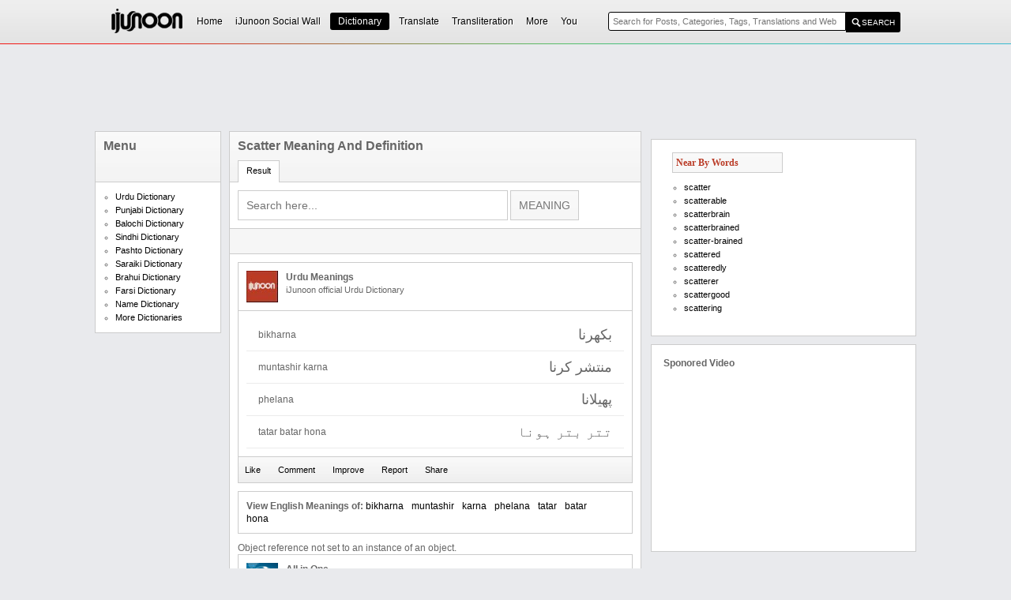

--- FILE ---
content_type: text/html; charset=utf-8
request_url: https://www.ijunoon.com/dictionary/scatter/
body_size: 9146
content:

<!DOCTYPE html PUBLIC "-//W3C//DTD XHTML 1.0 Transitional//EN" "http://www.w3.org/TR/xhtml1/DTD/xhtml1-transitional.dtd">

<html xmlns="http://www.w3.org/1999/xhtml">
<head>
    <title>Scatter  | Definition and more for Scatter </title>
    <meta name="description" content="Scatter , Definition and reference for word Scatter  , Scatter  Definition, Scatter  Synonyms and Antonyms" /><meta name="keywords" content="Scatter " />

    
    <!--files-->
    <script src="/sw-store/themes/ijunoon/js/wall.js" type="text/javascript"></script>
    <link href="/sw-store/themes/ijunoon/css/common.css" rel="stylesheet" type="text/css" />
    <link href="/sw-store/themes/ijunoon/css/menu.css" rel="stylesheet" type="text/css" />
    <link href="/sw-store/themes/ijunoon/css/wall.css" rel="stylesheet" type="text/css" />
    <script type="text/javascript" src="/sw-lib/js/jquery-1.9.0.min.js"></script>
    <script src="/sw-store/themes/ijunoon/js/d_fq.js" type="text/javascript"></script>
    <script src="/sw-store/themes/ijunoon/js/edit_c.js" type="text/javascript"></script>
    <link href="/sw-store/themes/ijunoon/css/ij_menu.css?" rel="stylesheet" type="text/css" />
    <link rel="stylesheet" type="text/css" href="/sw-store/themes/ijunoon/css/dictionary.css" />
    <link rel="stylesheet" type="text/css" href="/sw-store/themes/ijunoon/css/responsive_d.css?id=1" />
    <!--/files-->


    
 
</head>
<body>



       
    <img src="https://www.ijunoon.com/sw-lib/load/stats.aspx?word=scatter" style="display:none;" />
       
    <div class="bg_cover"></div>
<!--header-start-->
<div class="header shadow">
   
      <div class="bar"></div>
    <div id="bar">
      
        <div id="logo">

            <a href="/">
                <img alt="iJunoon | Internet Junoon" src="/sw-store/themes/ijunoon/images/logo_transparent.png"></a>

        </div>



        <nav>
            <ul><li><a href="/">Home</a></li></li><li class="mnu0" ><a  id="mg6" onclick="show_mega('mg', '6', '6', 'mg');return false;" onmouseout="delayhidemenu('mgmg6','mg6');" 
 href="/social-wall/" class="minactive">iJunoon Social Wall</a></li>
<li class="mnu1 active dictionary" ><a  id="mg1" onclick="show_mega('mg', '1', '6', 'mg');return false;" onmouseout="delayhidemenu('mgmg1','mg1');" 
 href="https://www.ijunoon.com/urdudic" class="minactive">Dictionary</a></li>
<li class="mnu2" ><a  id="mg2" onclick="show_mega('mg', '2', '6', 'mg');return false;" onmouseout="delayhidemenu('mgmg2','mg2');" 
 href="http://translate.ijunoon.com" class="minactive">Translate</a></li>
<li class="mnu3" ><a  id="mg3"  onclick="show_mega('mg', '3', '6', 'mg');return false;" onmouseout="delayhidemenu('mgmg3','mg3');" 
 href="/transliteration/" class="minactive">Transliteration</a></li>
<li class="mnu4 nav_more" id="nav_more"><a id="mg4"  onclick="show_mega('mg', '4', '6', 'mg');return false;" href="#" onmouseout="delayhidemenu('mgmg4','mg4');">More</a></li>
<li class="mnu5 nav_more" id="Li1"><a id="mg5"  onclick="show_mega('mg', '5', '6', 'mg');return false;" href="#" onmouseout="delayhidemenu('mgmg5','mg5');">You</a></li>
</ul>
         
        </nav>





        <div id="search" style="position:relative;" itemscope itemtype="http://schema.org/WebSite">
         <meta itemprop="url" content="https://www.ijunoon.com/"/>
<form action="https://www.ijunoon.com/redirect.aspx" name="searchform" itemprop="potentialAction" itemscope itemtype="http://schema.org/SearchAction"><meta itemprop="target" content="https://www.ijunoon.com/redirect.aspx?q={q}"/><input class="s_input" tabindex="1" onfocus="autocom();" onkeypress="autocom();" placeholder="Search for Posts, Categories, Tags, Translations and Web" onkeyup="autocom();" onkeydown="autocom();" name="q" type="text" autocomplete="off" itemprop="query-input" required><input type="hidden" name="ka" value="0"><input class="s_submit" type="submit" value="SEARCH"></form>
            <div id="autocomp" class="hid">
             <div id="autocompcontent"></div>
            </div>
        </div>
    </div>


</div>
<!--LinkUNIT-->
<div id="ctl00_b_head" class="" style="width:970px;height:90px;padding-top:10px; margin-right:auto;margin-left:auto;">

    <script async src="//pagead2.googlesyndication.com/pagead/js/adsbygoogle.js"></script>
<!-- iJunoon Leaderboard -->
<ins class="adsbygoogle"
     style="display:inline-block;width:970px;height:90px"
     data-ad-client="ca-pub-7415536999055874"
     data-ad-slot="2498376668"></ins>
<script>
    (adsbygoogle = window.adsbygoogle || []).push({});
</script>
    <!--/LinkUNIT-->
</div>

<div class="hid" id="mgmg1" onmouseover="show_mega('mg', '1', '6', 'mg');" onmouseout="delayhidemenu('mgmg1','mg1');"><div id="mega_dictionary"></div></div>
<div class="hid" id="mgmg2" onmouseover="show_mega('mg', '2', '6', 'mg');" onmouseout="delayhidemenu('mgmg2','mg2');"><div id="mega_translate"></div></div>
<div class="hid" id="mgmg3" onmouseover="show_mega('mg', '3', '6', 'mg');" onmouseout="delayhidemenu('mgmg3','mg3');"><div id="mega_transliteration"></div></div>
<div class="hid" id="mgmg4" onmouseover="show_mega('mg', '4', '6', 'mg');" onmouseout="delayhidemenu('mgmg4','mg4');"><div id="all_links">


<div class="mega_holder_cover">
<div class="mega_holder">

            <ul>
                <li><h4>Dictionaries</h4>
                    <ul>
                        <li><a href="/urdudic/">Urdu Dictionary</a></li>
                        <li><a href="/punjabi/">Punjabi Dictionary</a></li>
                        <li><a href="/pashto/">Pashto Dictionary</a></li>
                        <li><a href="/balochi/">Balochi Dictionary</a></li>
                        <li><a href="/sindhi/">Sindhi Dictionary</a></li>
                        <li><a href="/saraiki/">Saraiki Dictionary</a></li>
                        <li><a href="/brahui/">Brahui Dictionary</a></li>
                        <li><a href="/name/">Names Dictionary</a></li>
                        <li><a href="/dictionary/">More Dictionaries</a></li>
                    </ul>
                </li>

                    <li><h4>Language Tools</h4>
                    <ul>
                        <li><a href="http://translate.ijunoon.com">Translate</a></li>
                        <li><a href="/transliteration">Transliteration</a></li>
                        <li><a href="/inpage-to-urdu-unicode-text/">Inpage Converter</a></li>
                
                    </ul>
                </li>

                 

                              <li><h4>Directory</h4>
                    <ul>
                        <li><a href="/web-directory/">Web Directory</a></li>
                        <li><a href="/teldir2pk/">Telephone Directory</a></li>
                      
                       
                
                    </ul>
                </li>

                                <li><h4>Articles</h4>
                    <ul>
                        <li><a href="/articles/health/">Health</a></li>
                        <li><a href="/articles/interesting/">Interesting</a></li>
                        <li><a href="/articles/technology/">Technology</a></li>
                        <li><a href="/articles/sports/">Sports</a></li>
                
                    </ul>
                </li>

                                   <li><h4>Gallery</h4>
                    <ul>
                        <li><a href="/gallery/funny-photos/">Funny Photos</a></li>
                        <li><a href="/facebook-photo-comments/">Photo Comments</a></li>
                        <li><a href="/gallery/places/">Places</a></li>
                        <li><a href="/gallery/people/">People</a></li>
                
                    </ul>
                </li>

                              <li><h4>Facebook Covers</h4>
                    <ul>
                        <li><a href="/facebook-cover/congratulations/">Congratulations</a></li>
                        <li><a href="/facebook-cover/independence-day/">Pakistan</a></li>
                        <li><a href="/facebook-cover/">More</a></li>
                
                
                    </ul>
                </li>

                                        <li><h4>Wallpapers</h4>
                    <ul>
                        <li><a href="/wallpapers/independence-day/">Independence Day</a></li>
                        <li><a href="/wallpapers/eid/">Eid</a></li>
                        <li><a href="/wallpapers/ramadan/">Ramadan</a></li>
                        <li><a href="/wallpapers/">More</a></li>
                
                    </ul>
                </li>

                         <li><h4>Poetry</h4>
                    <ul>
                        <li><a href="/poetry/love/">Love/Romantic</a></li>
                        <li><a href="/poetry/sad/">Sad</a></li>
                        <li><a href="/poetry/general/">Miscellaneous</a></li>
                        <li><a href="/poetry/friendship/">Friendship</a></li>
                
                    </ul>
                </li>

                <li>
                    <h4>SMS Messages</h4>
                    <ul>
                        <li><a href="/sms/funny/">Funny</a></li>
                        <li><a href="/sms/love/">Love</a></li>
                        <li><a href="/sms/good-morning/">Good Morning</a></li>
                        <li><a href="/sms/good-night/">Good Night</a></li>
                         <li><a href=" /sms/friendship/">Friendship</a></li>
                       

                    </ul>
                </li>

                        <li>
                    <h4>Jokes</h4>
                    <ul>
                        <li><a href="/jokes/baap-aur-beta/">Baap or Beta</a></li>
                        <li><a href="/jokes/miya-aur-biwi/">Miya or Biwi</a></li>
                        <li><a href="/jokes/ustaad-aur-shagird/">Ustaad or Shagird</a></li>
                        <li><a href="/jokes/doctor-aur-mareez/">Doctor or Mareez</a></li>
                         <li><a href="/jokes/larka-aur-larki/">Larka or Larki</a></li>
                         <li><a href="/jokes/miscellaneous/">Miscellaneous</a></li>
                        
                    </ul>
                </li>

                    <li>
                    <h4>Fashion</h4>
                    <ul>
                        <li><a href="/fashion/women/">Women</a></li>
                        <li><a href="/fashion/men/">Men</a></li>
                        <li><a href="/fashion/mehandi-designs/">Mehndi Designs</a></li>
                        <li><a href="/fashion/">More</a></li>

                    </ul>
                </li>

                         <li>
                    <h4>#hashtags</h4>
                    <ul>
                        <li><a href="/hashtag/latestnews/">#latestnews</a></li>
                        <li><a href="/hashtag/thisdayinhistory/">#thisdayinhistory</a></li>
                        <li><a href="/hashtag/cricket/">#cricket</a></li>
                        <li><a href="/hashtag/releasedate/">#ReleaseDate</a></li>

                    </ul>
                </li>

                            <li>
                    <h4>More</h4>
                    <ul>
                         <li><a href="/hoax/miscellaneous/">HOAX</a></li>
                        <li><a href="/quotes/">Quotes</a></li>
                        <li><a href="/food-recipes/">Food Recipes</a></li>
                        <li><a href="/stories/">stories</a></li>
                        <li><a href="/archives/">Archives</a></li>
                        <li><a href="/pakistan-flag-display-photo/"> Pakistan Flag Display Photo</a></li>
                       

                    </ul>
                </li>
            </ul>

        </div> </div>



</div></div>
<div class="hid" id="mgmg5" onmouseover="show_mega('mg', '5', '6', 'mg');" onmouseout="delayhidemenu('mgmg5','mg5');"><div id="mega_you"></div></div>
<div class="hid" id="mgmg6" onmouseover="show_mega('mg', '6', '6', 'mg');" onmouseout="delayhidemenu('mgmg6','mg6');"><div id="mega_social"></div></div>


<script>$("#mega_dictionary").load("/sw-lib/load/mega_dictionary.aspx");</script>
<script>$("#mega_translate").load("/sw-lib/load/mega_translate.aspx");</script>
<script>$("#mega_transliteration").load("/sw-lib/load/mega_transliteration.aspx");</script>
<script>$("#mega_you").load("/sw-lib/load/mega_you.aspx");</script>
<script>$("#mega_social").load("/sw-lib/load/mega_social.aspx");</script>



<!--/header-end-->
     
<div id="main">

<div>
    <div class="content_wrapper">
  <!--leftCOL-->                 
<div id="leftCol">





    <div style="background-color:#ffffff;border:solid 1px #cccccc;">
  <div class="heading_bg feed_stick" style="width:158px;">
    
                                <h4>Menu</h4>
                           
                    

                          
                        </div>
      
    

    <div class="widgetLists">
        <ul id="cat">
            <li><a href="/urdudic/">Urdu Dictionary</a></li>
            <li><a href="/punjabi/">Punjabi Dictionary</a></li>
            <li><a href="/balochi/">Balochi Dictionary</a></li>
            <li><a href="/sindhi/">Sindhi Dictionary</a></li>
            <li><a href="/pashto/">Pashto Dictionary</a></li>
            <li><a href="/saraiki/">Saraiki Dictionary</a></li>
            <li><a href="/brahui/">Brahui Dictionary</a></li>
            <li><a href="/farsi/">Farsi Dictionary</a></li>
            <li><a href="/name/">Name Dictionary</a></li>
            <li><a href="/dictionary/">More Dictionaries</a></li>
        </ul>
    </div>
        </div>
    <div id="ctl00_ad_two" style="margin-top:10px;">
       
        <script async src="//pagead2.googlesyndication.com/pagead/js/adsbygoogle.js"></script>
<!-- 160x600, created 8/25/10 -->
<ins class="adsbygoogle"
     style="display:inline-block;width:160px;height:600px"
     data-ad-client="ca-pub-7415536999055874"
     data-ad-slot="1922709430"></ins>
<script>
    (adsbygoogle = window.adsbygoogle || []).push({});
</script>
    
    </div>
      <div id="ctl00_e_c"></div>

</div>
  <!--/leftCOL-->   
<div id="content">

<div id="ctl00_result">
    <div class="heading_bg feed_stick">

        <h1>scatter Meaning and Definition</h1>



        <ul class="tabs">
            <li class="first"></li>
            <li class="tactive"><a>Result</a></li>


        </ul>
    </div>

    <div class="dictionary_holder">

        <div class="dictionary_form">

            <form method="get">

                <input name="aw" type="text" size="120" style="width: 320px;" placeholder="Search here..." required="required" class="taxt_box">
                 <input class="submit_btn" type="submit" value="MEANING">
            </form>
        </div>

        <!--LinkUNIT-->
        <div style="background-color:#f6f6f6;border-bottom: solid 1px #cccccc;text-align:center;margin-bottom:10px;padding:8px;">
            <script async src="//pagead2.googlesyndication.com/pagead/js/adsbygoogle.js"></script>
            <!-- Dictionary Link Unit -->
            <ins class="adsbygoogle"
                 style="display:inline-block;width:468px;height:15px"
                 data-ad-client="ca-pub-7415536999055874"
                 data-ad-slot="6449289060"></ins>
            <script>
                (adsbygoogle = window.adsbygoogle || []).push({});
            </script>
        </div>
        <!--/LinkUNIT-->

        <div style="margin-top: 5px; font-size: 11px; margin-left: 10px; margin-bottom: 10px;">
        </div>
        <div style="margin-top: 10px;">
        </div>


        <div style="padding-right: 10px; padding-left: 10px;">

            
<div class="dictionary_entry">
<div class="dictionary_info">
<a class="d_usr_img" href="#">
<img src="/sw-store/images/profile/thumbs/shahbaz-ijunoon.png" />
</a>
<h4>Urdu Meanings</h4>
<p>iJunoon official Urdu Dictionary</p>
<div style='clear:both;'></div>
</div>
<div class="urdu_results" id="urdu_results">
<div class="u"><p>بکھرنا</p></div><div class="r"><p>bikharna</p></div><div style='clear:both;'></div><div class="u"><p>منتشر کرنا</p></div><div class="r"><p>muntashir karna</p></div><div style='clear:both;'></div><div class="u"><p>پھیلانا</p></div><div class="r"><p>phelana</p></div><div style='clear:both;'></div><div class="u"><p>تتر بتر ہونا</p></div><div class="r"><p>tatar batar hona</p></div><div style='clear:both;'></div>
<div style='clear:both;'></div>
      
</div>
<div class="dictonary_buttons">
<input type="button" id="d_1" name="d_1" onclick="d_like('d_1', '57436', 'urdu', '1', 'scatter', '[--category--]', 'scatter'); return false;" value="Like" />
<input type="button" id="d_c_1" name="d_c_1" onclick="d_comment('d_comment_1', '57436', 'urdu', '1', 'scatter', 'False'); loadAJAX('/sw-lib/load/d_comment.aspx?mode=list&postid=0&word=scatter', writeHTML, 'crs_1', '3'); return false;" value="Comment" />
<input type="button" id="d_i_1" name="d_i_1" onclick="d_improve('d_improve_1', '57436','urdu','1','scatter');return false;" value="Improve" />
<input type="button" id="d_r_1" name="d_r_1" onclick="d_report('d_report_1', '57436','urdu','1','scatter');return false;" value="Report" />
<input type="button" id="d_s_1" name="d_s_1" onclick="d_share('d_share_1', '57436','urdu','1','scatter','https://www.ijunoon.com/dictionary/scatter/');return false;" value="Share" />
<div id="d_l_c_1" style="display:inline-block;float:right;"></div>
<div id="d_c_c_1" style="display:inline-block;float:right;"></div>
</div>
<div id="crs_1"></div>

<div id="d_comment_1" class="hid"></div>
<div id="d_improve_1" class="hid"></div>
<div id="d_share_1" class="hid"></div>
<div id="d_report_1" class="hid"></div>
<div id="d_like_1" class="hid"></div>
  
</div>

<div style='padding:10px;border:solid 1px #cccccc;margin-bottom:10px;'><strong>View English Meanings of:</strong> <a style='display:inline-block;margin-right:10px;' href="/dictionary/bikharna-urdu-meaning/">bikharna</a><a style='display:inline-block;margin-right:10px;' href="/dictionary/muntashir-urdu-meaning/">muntashir</a><a style='display:inline-block;margin-right:10px;' href="/dictionary/karna-urdu-meaning/">karna</a><a style='display:inline-block;margin-right:10px;' href="/dictionary/phelana-urdu-meaning/">phelana</a><a style='display:inline-block;margin-right:10px;' href="/dictionary/tatar-urdu-meaning/">tatar</a><a style='display:inline-block;margin-right:10px;' href="/dictionary/batar-urdu-meaning/">batar</a><a style='display:inline-block;margin-right:10px;' href="/dictionary/hona-urdu-meaning/">hona</a></div>Object reference not set to an instance of an object.<div class="dictionary_entry">
<div class="dictionary_info">
<a class="d_usr_img" href="#">
<img src="/sw-store/themes/ijunoon/images/globe.jpg" />
</a>
<h4>All in One</h4>
<p></p>
<div style='clear:both;'></div>
</div>
<div class="urdu_results" id="urdu_results">
<div><strong>In ordinary English, to scatter is to distribute randomly. Scatter also has the following meanings:</strong></div><div style='margin-top:20px;margin-bottom:10px;font-size:11px;'><a target="_blank" href="In ordinary English, to scatter is to distribute randomly. Scatter also has the following meanings:">Continue Reading</a><br />From <a target="_blank" href="http://www.wikipedia.org">Wikipedia</a>, the free encyclopedia</div>
<div style='clear:both;'></div>
      
</div>
<div class="dictonary_buttons">
<input type="button" id="d_500" name="d_500" onclick="d_like('d_500', '1360186', 'allinone', '500', 'scatter', 'allinone','scatter'); return false;" value="Like" />
<input type="button" id="d_c_500" name="d_c_500" onclick="d_comment('d_comment_500', '1360186', 'allinone', '500', 'scatter', 'False'); loadAJAX('/sw-lib/load/d_comment.aspx?mode=list&postid=0&word=scatter', writeHTML, 'crs_500', '3'); return false;" value="Comment" />
<input type="button" id="d_i_500" name="d_i_500" onclick="d_improve('d_improve_500', '1360186','allinone','500','scatter');return false;" value="Improve" />
<input type="button" id="d_r_500" name="d_r_500" onclick="d_report('d_report_500', '1360186','allinone','500','scatter');return false;" value="Report" />
<input type="button" id="d_s_500" name="d_s_500" onclick="d_share('d_share_500', '1360186','allinone','500','scatter','https://www.ijunoon.com/dictionary/scatter/');return false;" value="Share" />
<div id="d_l_c_500" style="display:inline-block;float:right;"></div>
<div id="d_c_c_500" style="display:inline-block;float:right;"></div>
</div>
<div id="crs_500"></div>

<div id="d_comment_500" class="hid"></div>
<div id="d_improve_500" class="hid"></div>
<div id="d_share_500" class="hid"></div>
<div id="d_report_500" class="hid"></div>
<div id="d_like_500" class="hid"></div>
  
</div><div class="dictionary_entry">
<div class="dictionary_info">
<a class="d_usr_img" href="#">
<img src="/sw-store/themes/ijunoon/images/definition.jpg" />
</a>
<h4>Thesaurus</h4>
<p>Synonyms and Antonyms for <strong>scatter</strong></p>
<div style='clear:both;'></div>
</div>
<div class="thesaurus_results">
<div style='margin-bottom:15px;'><strong>Synonyms</strong> <a href="/dictionary/besprinkle/">besprinkle</a> <a href="/dictionary/blow+off/">blow off</a> <a href="/dictionary/break+up/">break up</a> <a href="/dictionary/broadcast/">broadcast</a> <a href="/dictionary/bust+up/">bust up</a> <a href="/dictionary/cast/">cast</a> <a href="/dictionary/derange/">derange</a> <a href="/dictionary/diffuse/">diffuse</a> <a href="/dictionary/disband/">disband</a> <a href="/dictionary/discard/">discard</a> <a href="/dictionary/disject/">disject</a> <a href="/dictionary/dispel/">dispel</a> <a href="/dictionary/disseminate/">disseminate</a> <a href="/dictionary/dissipate/">dissipate</a> <a href="/dictionary/distribute/">distribute</a> <a href="/dictionary/disunite/">disunite</a> <a href="/dictionary/diverge/">diverge</a> <a href="/dictionary/divide/">divide</a> <a href="/dictionary/expend/">expend</a> <a href="/dictionary/fling/">fling</a> <a href="/dictionary/intersperse/">intersperse</a> <a href="/dictionary/litter/">litter</a> <a href="/dictionary/migrate/">migrate</a> <a href="/dictionary/part/">part</a> <a href="/dictionary/pour/">pour</a> <a href="/dictionary/run+away/">run away</a> <a href="/dictionary/scramble/">scramble</a> <a href="/dictionary/separate/">separate</a> <a href="/dictionary/set/">set</a> <a href="/dictionary/set+asunder/">set asunder</a> <a href="/dictionary/sever/">sever</a> <a href="/dictionary/shatter/">shatter</a> <a href="/dictionary/shed/">shed</a> <a href="/dictionary/shower/">shower</a> <a href="/dictionary/sow/">sow</a> <a href="/dictionary/spend/">spend</a> <a href="/dictionary/split+up/">split up</a> <a href="/dictionary/spray/">spray</a> <a href="/dictionary/spread/">spread</a> <a href="/dictionary/sprinkle/">sprinkle</a> <a href="/dictionary/strew/">strew</a> <a href="/dictionary/sunder/">sunder</a> <a href="/dictionary/throw+around/">throw around</a> <a href="/dictionary/throw+out/">throw out</a> <a href="/dictionary//"></a> </div><div><strong>Antonyms</strong> <a href="/dictionary/collect/">collect</a> <a href="/dictionary/gather/">gather</a> <a href="/dictionary//"></a> </div>
<div style='clear:both;'></div>

</div>
<div class="dictonary_buttons">
<input type="button" id="d_4" name="d_4" onclick="d_like('d_4', '26804', 'thesaurus', '4', 'scatter', 'thesaurus', 'scatter'); return false;" value="Like" />
<input type="button" id="d_c_4" name="d_c_4" onclick="d_comment('d_comment_4', '26804', 'thesaurus', '4', 'scatter', 'False'); loadAJAX('/sw-lib/load/d_comment.aspx?mode=list&postid=0&word=scatter', writeHTML, 'crs_4', '3'); return false;" value="Comment" />
<input type="button" id="d_i_4" name="d_i_4" onclick="d_improve('d_improve_4', '26804','thesaurus','4','scatter');return false;" value="Improve" />
<input type="button" id="d_r_4" name="d_r_4" onclick="d_report('d_report_4', '26804','thesaurus','4','scatter');return false;" value="Report" />
<input type="button" id="d_s_4" name="d_s_4" onclick="d_share('d_share_4', '26804','thesaurus','4','scatter','https://www.ijunoon.com/dictionary/scatter/');return false;" value="Share" />
<div id="d_l_c_4" style="display:inline-block;float:right;"></div>
<div id="d_c_c_4" style="display:inline-block;float:right;"></div>
</div>
<div id="crs_4"></div>
<div id="d_comment_4" class="hid"></div>
<div id="d_improve_4" class="hid"></div>
<div id="d_share_4" class="hid"></div>
<div id="d_report_4" class="hid"></div>
<div id="d_like_4" class="hid"></div>
</div>
            <!--notfound-->
            <div class="dictionary_entry">
<div class="dictionary_info">
<a class="d_usr_img" href="https://www.ijunoon.com/">
    <img src="/sw-store/themes/ijunoon/images/ijunoon.jpg" />
</a>
<h4>Related Posts in iJunoon</h4>
<p>2 related posts found for word <strong>scatter</strong> in iJunoon Website</p>
<div style='clear:both;'></div>
</div>
<div class="definition_results">
<div class="related_posts"><ul><li><a href="/jokes/miscellaneous/funny/">Funny </a><p>351...CATTER."" THE STUDENT SAID, ""MY PARENTS HAVE SEEN MANY DREAMS FOR ME, IF I DIE I WILL BREAK THEIR HEART."" MR. PRESIDENT TOOK ADVANTAGE AND FLEW ALONGWITH ONE OF THE BAG. OSAMA LOOKED INTO THE EYES OF THE STUDENT AND SAID"" I AM OLD AND YOU HAVE MANY YEARS TO LIVE SO GO MY DEAR"". THE STUDENT SMILES AND SAID"" WE BOTH WILL REACH SAFELY AS MR.PRESID...</p></li><li><a href="/sms/new-year/last-sun-of-2011/">Last Sun Of 2011 </a></li></ul><div style='clear:both;'></div></div>
<div style='clear:both;'></div>
    
</div>
<div class="dictonary_buttons">
<input type="button" id="d_70" name="d_70" onclick="d_like('d_70', '0', 'related', '70', 'scatter', 'related', 'scatter'); return false;" value="Like" />
<input type="button" id="d_c_70" name="d_c_70" onclick="d_comment('d_comment_70', '0', 'related', '70', 'scatter', 'False'); loadAJAX('/sw-lib/load/d_comment.aspx?mode=list&postid=0&word=scatter', writeHTML, 'crs_70', '3'); return false;" value="Comment" />
<input type="button" id="d_i_70" name="d_i_70" onclick="d_improve('d_improve_70', '0','related','70','scatter');return false;" value="Improve" />
<input type="button" id="d_r_70" name="d_r_70" onclick="d_report('d_report_70', '0','related','70','scatter');return false;" value="Report" />
<input type="button" id="d_s_70" name="d_s_70" onclick="d_share('d_share_70', '0','related','70','scatter','https://www.ijunoon.com/dictionary/scatter/');return false;" value="Share" />
<div id="d_l_c_70" style="display:inline-block;float:right;"></div>
<div id="d_c_c_70" style="display:inline-block;float:right;"></div>
</div>
<div id="crs_70"></div>
<div id="d_comment_70" class="hid"></div>
<div id="d_improve_70" class="hid"></div>
<div id="d_share_70" class="hid"></div>
<div id="d_report_70" class="hid"></div>
<div id="d_like_70" class="hid"></div>
</div><div style="border:solid 1px #cccccc;">

<script>
    (function () {
        var cx = '009014594603525592859:5ns_q75if4e';
        var gcse = document.createElement('script');
        gcse.type = 'text/javascript';
        gcse.async = true;
        gcse.src = (document.location.protocol == 'https:' ? 'https:' : 'http:') +
            '//www.google.com/cse/cse.js?cx=' + cx;
        var s = document.getElementsByTagName('script')[0];
        s.parentNode.insertBefore(gcse, s);
    })();
</script>
<gcse:search></gcse:search>

</div>
        </div>




    </div>
</div>
<div id="ctl00_nf"></div>
</div>

  </div>
 <!--rightCOL-->  
<div id="rightCol">
    <div>
        

        <div style="min-height:250px;">
                <div style="border:solid 1px #cccccc;padding:16px;margin-top:10px;background-color:#ffffff;"><div class="widgetLists"><h3>Near By Words</h3><ul class="nearby01 catlist"><li><a href="/dictionary/scatter-urdu-meaning/">scatter</a></li><li><a href="/dictionary/scatterable-urdu-meaning/">scatterable</a></li><li><a href="/dictionary/scatterbrain-urdu-meaning/">scatterbrain</a></li><li><a href="/dictionary/scatterbrained-urdu-meaning/">scatterbrained</a></li><li><a href="/dictionary/scatter-brained-urdu-meaning/">scatter-brained</a></li><li><a href="/dictionary/scattered-urdu-meaning/">scattered</a></li><li><a href="/dictionary/scatteredly-urdu-meaning/">scatteredly</a></li><li><a href="/dictionary/scatterer-urdu-meaning/">scatterer</a></li><li><a href="/dictionary/scattergood-urdu-meaning/">scattergood</a></li><li><a href="/dictionary/scattering-urdu-meaning/">scattering</a></li></ul></div></div>
<div id="social" class="box shadow" style="padding:15px;box-sizing: border-box;width:100%;margin-top:10px;">
<h4 style='font-size:12px;color:#666666;margin:0px;padding:0px;'>Sponored Video</h4>
<iframe style="width:100%" height="215" src="https://www.youtube.com/embed/FxiNciJdCQo" title="YouTube video player" frameborder="0" allow="accelerometer; autoplay; clipboard-write; encrypted-media; gyroscope; picture-in-picture" allowfullscreen></iframe>
</div>
        </div>

       
        <div id="ctl00_ad_one">
        <script async src="//pagead2.googlesyndication.com/pagead/js/adsbygoogle.js"></script>
<!-- Dictionary New Unit -->
<ins class="adsbygoogle"
     style="display:inline-block;width:336px;height:280px"
     data-ad-client="ca-pub-7415536999055874"
     data-ad-slot="1079903462"></ins>
<script>
    (adsbygoogle = window.adsbygoogle || []).push({});
</script>
            </div>

    </div>



 


    


 


    <div id="fb-root"></div>
<script>(function (d, s, id) {
    var js, fjs = d.getElementsByTagName(s)[0];
    if (d.getElementById(id)) return;
    js = d.createElement(s); js.id = id;
    js.src = "//connect.facebook.net/en_US/sdk.js#xfbml=1&version=v2.3&appId=225840757549785";
    fjs.parentNode.insertBefore(js, fjs);
}(document, 'script', 'facebook-jssdk'));</script>

    <div class="fb-comments" data-href="https://www.ijunoon.com/urdudic/" data-width="336" data-numposts="5" data-colorscheme="light"></div>
</div>
 <!--/rightCOL-->  
<div class="clear"></div>
</div>



</div>
      
    <!--footer-start--><div id="footer">

<div class="footer">

    Copyright © 2026 iJunoon All Rights Reserved.


<script>
    (function(i, s, o, g, r, a, m) {
        i['GoogleAnalyticsObject'] = r; i[r] = i[r] || function() {
            (i[r].q = i[r].q || []).push(arguments)
        }, i[r].l = 1 * new Date(); a = s.createElement(o),
  m = s.getElementsByTagName(o)[0]; a.async = 1; a.src = g; m.parentNode.insertBefore(a, m)
    })(window, document, 'script', '//www.google-analytics.com/analytics.js', 'ga');

    ga('create', 'UA-3504141-1', 'auto');
    ga('send', 'pageview');

</script>


</div></div> <!--/footer-end-->
    
</body>
</html>


--- FILE ---
content_type: text/html; charset=utf-8
request_url: https://www.ijunoon.com/sw-lib/load/mega_translate.aspx
body_size: 198
content:

<div class="mega_holder">
<div style="padding:20px;width:55%;float:left;">
    <h3 style="color:#000000;font-size:14px;margin-bottom:10px;">English to Urdu Machine Translation</h3>
    <form method="get" action="http://translate.ijunoon.com">

<div>
        <textarea name="text" style="width:580px;height:100px;" placeholder="Enter English text here..." required="required" class="taxt_box"></textarea>
</div>
        <div style="margin-top:10px;"><input  class="submit_btn" type="submit" value="Translate" /></div>

</form>
</div>
  <div style="padding:20px;width:35%;float:left;">
  </div>  
 <div style="clear:both;"></div>
</div>


--- FILE ---
content_type: text/html; charset=utf-8
request_url: https://www.google.com/recaptcha/api2/aframe
body_size: 114
content:
<!DOCTYPE HTML><html><head><meta http-equiv="content-type" content="text/html; charset=UTF-8"></head><body><script nonce="XGPRs02sEp4fpwyEYMFEGQ">/** Anti-fraud and anti-abuse applications only. See google.com/recaptcha */ try{var clients={'sodar':'https://pagead2.googlesyndication.com/pagead/sodar?'};window.addEventListener("message",function(a){try{if(a.source===window.parent){var b=JSON.parse(a.data);var c=clients[b['id']];if(c){var d=document.createElement('img');d.src=c+b['params']+'&rc='+(localStorage.getItem("rc::a")?sessionStorage.getItem("rc::b"):"");window.document.body.appendChild(d);sessionStorage.setItem("rc::e",parseInt(sessionStorage.getItem("rc::e")||0)+1);localStorage.setItem("rc::h",'1768867675581');}}}catch(b){}});window.parent.postMessage("_grecaptcha_ready", "*");}catch(b){}</script></body></html>

--- FILE ---
content_type: text/css
request_url: https://www.ijunoon.com/sw-store/themes/ijunoon/css/dictionary.css
body_size: 3212
content:
#main {
    margin-left: auto;
    margin-right: auto;
    width: 1040px;
}


#leftCol {
    width: 160px;
    float: left;
    margin-top: 0px;margin-right:10px;  
}

#content {
    width: 520px;
    float: left;
    min-height:500px;
    border : solid 1px #cccccc;

    margin-top: 0px;
    padding-bottom: 10px;
    background-color:#ffffff;
}

#rightCol {
    width: 336px;
    float: right;
    margin-top: 10px;
    margin-left:10px;
}



#header {
}

#footer {
}

.hid {
    display: none;
}

.sho {
    display: block;
}

#wdCategories h3 {
    color: #ba3b26;
    margin-left: 20px;
    font-size: 18px;
    font-weight: lighter;
    font-family: 'Segoe UI';
}

#wdCategories .widgetHead {
    background-color: #ffffff;
    border: none;
}

#wdCategories ul {
    list-style: none;
}

#wdCategories li {
    list-style-image: url('../images/global.gif');
}

.heading_bg {
    border-top: none;
}

    .heading_bg h4 {
        font-weight: bold;
        font-size: 16px;
        padding: 10px;
        font-family: 'Segoe UI Semibold', Arial;
        text-transform: capitalize;
        margin-bottom: 27px;
    }

.dictionary_form {
    border-bottom: solid 1px #cccccc;
    padding-bottom: 10px;
}

    .dictionary_form .text_box {
        padding: 10px;
        border: 1px solid #aaa;
        background-color: #fff;
        overflow: hidden;
        border: solid 1px #cccccc;
    }

    .dictionary_form .submit_box {
        padding: 10px;
        border: 1px solid #aaa;
        background-color: #fff;
        margin: 0px;
        overflow: hidden;
        background-color: #ededed;
        border: solid 1px #cccccc;
        background-image: url('../images/user_bg.gif');
    }



.dictionary_form {
    padding-right: 10px;
    padding-left: 10px;
}

#ctl00_dictionary_result {
    padding-left: 10px;
    padding-right: 10px;
}

    #ctl00_dictionary_result h3 {
        font-size: 14px;
        margin-top: 10px;
        background-image: url('../images/btm_bg_line.gif');
        background-repeat: repeat-x;
        border: solid 1px #cccccc;
        padding: 7px;
        border: solid 1px #cccccc;
        background-color: #ffffff;
    }

.urdu_results {
    padding: 10px;
}

    .urdu_results .u {
        width: 50%;
        float: right;
        line-height: 40px;
        font-size: 18px;
        direction: rtl;
        border-bottom: solid 1px #ebebeb;
    }

        .urdu_results .u p {
            padding-right: 15px;
        }

    .urdu_results .r {
        width: 50%;
        float: left;
        line-height: 40px;
        font-size: 12px;
        border-bottom: solid 1px #ebebeb;
    }

        .urdu_results .r p {
            padding-left: 15px;
        }



.local_results {
    margin-bottom: 20px;
}

    .local_results .l {
        width: 50%;
        float: left;
        line-height: 40px;
        font-size: 12px;
        border-bottom: solid 1px #ebebeb;
        font-weight: bold;
    }

        .local_results .l p {
            padding-left: 15px;
        }

    .local_results .m {
        width: 50%;
        float: right;
        line-height: 40px;
        font-size: 18px;
        border-bottom: solid 1px #ebebeb;
        direction: rtl;
    }

        .local_results .m p {
            padding-right: 15px;
        }

.other_results {
    padding: 10px;
}

    .other_results a {
        display: inline-block;
        margin-right: 15px;
        line-height: 20px;
    }

.definition_results {
    margin: 10px;
}

    .definition_results p {
        line-height: 20px;
    }

.related_results {
    margin: 10px;
}

    .related_results ul {
        margin-left: 20px;
    }

        .related_results ul li {
            width: 160px;
            float: left;
        }

.dictionary_entry {
    border: solid 1px #cccccc;
    margin-bottom: 10px;
}

.dictionary_info {
    padding: 10px;
    border-bottom: solid 1px #cccccc;
}

    .dictionary_info h4 {
        font-size: 12px;
    }

    .dictionary_info p {
        font-size: 11px;
    }

.d_usr_img {
    width: 40px;
    height: 40px;
    display: inline-block;
    float: left;
    overflow: hidden;
    margin-right: 10px;
}

    .d_usr_img img {
        width: 40px;
    }

.dictonary_buttons {
    background-position: top;
    background-image: url('../images/dictionary_buttons_bg.gif');
    background-repeat: repeat-x;
    line-height: 20px;
    font-size: 11px;
    padding: 6px;
    border-top: solid 1px #cccccc;
}

    .dictonary_buttons a {
        margin-left: 15px;
        display: inline-block;
    }

    .dictonary_buttons input[type=button] {
        display: inline-block;
        font-size: 11px;
        border: none;
        background: none;
        margin-right: 15px;
        color: #000000;
        cursor: pointer;
    }

        .dictonary_buttons input[type=button]:focus, .dictonary_buttons input[type=button]:active {
            border: none;
            outline: 0;
            outline-style: none;
        }

.all_related {
    margin-top: 15px;
}

.related_posts {
    margin: 10px;
}

    .related_posts ul {
        margin-left: 20px;
    }

        .related_posts ul li {
        }

.related_images {
}

    .related_images img {
        width: 100%;
        height: auto;
    }

.thesaurus_results, .user_d_results {
    padding: 10px;
}

    .thesaurus_results a {
        display: inline-block;
        line-height: 20px;
        margin-right: 10px;
    }

.d_comment_box, .d_improve_box, .d_report_box {
    padding: 10px;
    border-top: solid 1px #cccccc;
}

    .d_comment_box textarea, .d_improve_box textarea, .d_report_box textarea {
        width: 90%;
        margin-bottom: 10px;
    }

    .d_comment_box input[type=submit], .d_improve_box input[type=submit], .d_report_box input[type=submit], .user_d_results input[type=submit] {
        margin: 0px;
        padding: 5px 25px 5px 25px;
        background-position: top;
        font-size: 11px;
        background-image: url('../images/dictionary_buttons_bg.gif');
        border-radius: 1px;
    }

    .d_comment_box input[type=text], .d_comment_box input[type=email] {
        padding: 5px;
        margin: 0px 0px 10px 0px;
        font-size: 11px;
        width: 50%;
    }

.d_cm_holder {
    padding: 5px 10px 10px 10px;
}

    .d_cm_holder .d_cm_entry {
        padding-top: 5px;
        padding-bottom: 5px;
        border-bottom: solid 1px #e6e6e6;
    }

        .d_cm_holder .d_cm_entry .d_cm_image {
            width: 32px;
            height: 32px;
            overflow: hidden;
            float: left;
            margin-right: 8px;
        }

            .d_cm_holder .d_cm_entry .d_cm_image img {
                width: 32px;
                height: 32px;
            }

        .d_cm_holder .d_cm_entry .d_cm_content {
            float: left;
            width: 90%;
        }

.topborder {
    border-top: solid 1px #cccccc;
}

.user_d_results input[type=text] {
    padding: 5px;
    margin: 0px 0px 10px 0px;
    font-size: 11px;
    width: 50%;
}

.user_d_results textarea {
    width: 95%;
    margin-bottom: 10px;
    height: 100px;
    overflow: auto;
}

.user_d_results select {
    width: 50%;
    padding: 5px;
    overflow: hidden;
    background-color: #ffffff;
    border: 1px solid #ccc;
    color: #cccccc;
    font-size: 11px;
}

.widgetLists h3 {
    border-right: none;
}


.heading_bg .dtabs {
    bottom: -11px;
    position: absolute;
    width: 100%;
    left: -10px;
}

.dtabs {
    border-bottom: solid 1px #cccccc;
    height: 27px;
    margin-right: 10px;
    margin-left: 10px;
    margin-bottom: 10px;
    font-size: 11px;
}

    .dtabs li {
        float: left;
        list-style: none;
        height: 27px;
        background-image: url('../images/article-tab-background.gif');
        background-repeat: repeat-x;
        border-top: solid 1px #cccccc;
        border-right: solid 1px #cccccc;
        border-left: solid 1px #cccccc;
        margin-right: 2px;
        margin-left: 2px;
    }

        .dtabs li a {
            display: block;
            height: 26px;
            padding-right: 5px;
            padding-left: 5px;
            line-height: 26px;
        }

        .dtabs li.tactive {
            border-top: solid 1px #cccccc;
            line-height: 26px;
        }

            .dtabs li.tactive a {
                background-color: #ffffff;
                border-bottom: solid 1px #ffffff;
                display: block;
                height: 26px;
                padding-right: 7px;
                padding-left: 7px;
            }

        .dtabs li.first {
            width: 4px;
            background: none;
            border-top: none;
            border-left: none;
            border-right: none;
        }


.dic_d ul {
    margin-bottom: 10px;
    height: 30px;
    font-size: 11px;
}


.dic_d li {
    float: left;
    list-style: none;
    font-size: 11px;
    border-top: solid 1px #cccccc;
    border-bottom: solid 1px #cccccc;
    border-right: solid 1px #cccccc;
}

    .dic_d li a {
        display: inline-block;
        padding: 3px 6px 3px 6px;
        color: #000000;
    }

    .dic_d li.dactive {
        border-bottom: solid 1px #ffffff;
        position: relative;
        text-align: center;
        font-weight: bold;
    }

.ua {font-family: 'lucida grande', tahoma, verdana, arial, sans-serif;font-size:11px;}
.ua .ua_entry {margin-bottom:10px;border-bottom:solid 1px #cccccc;padding-bottom:10px;}
.ua .ua_entry .ua_image {width:60px;float:left;}
.ua .ua_entry .ua_image_box {width: 60px;height: 60px;display: inline-block;overflow: hidden;background-image: url('../images/image_bg.png');background-repeat: no-repeat;}
.ua .ua_entry .ua_image_box a {width: 46px;height: 46px;display: inline-block;overflow: hidden;margin-top: 3px;margin-left: 3px;background-repeat: no-repeat;background-position: center center;}
.ua .ua_entry .ua_content {width:489px;float:left;position:relative;}
.ua .ua_entry .ua_content .ua_head {font-weight:normal;background-color:#ffffff;position:absolute;left:0px;top:0px;z-index:2;display:inline-block;padding-right:5px;}
.ua .ua_entry .ua_content .ua_head a {color:#23486d;}
.ua .ua_entry .ua_content .ua_cat {position:absolute;top:0px;right:0px;z-index:2;font-size: 11px;background-color: #ffffff;color: #cccccc;font-family: Tahoma;display: inline-block;display:inline-block;padding-left:5px;}
.ua .ua_entry .ua_content .ua_line {border-bottom:solid 1px #cccccc;position:absolute;top:6px;display:block;width:100%;height:2px;overflow:hidden;z-index:1;}
.ua .ua_entry .ua_content .ua_body {margin-top:30px;margin-bottom:20px;padding-left:20px;width:90%;}
.ua .ua_entry .ua_content .ua_buttons {background-position: top;background-image: url('../images/dictionary_buttons_bg.gif');background-repeat: repeat-x;line-height: 20px;font-size: 11px;padding: 6px;border: solid 1px #cccccc;}


.content_wrapper {
margin-top:10px;background-color:transparent;border-left:none;border-bottom:none;}
.widgetLists {
width:160px;}
    .widgetLists h3 {
    margin-right:10px;border-right:solid 1px #cccccc;}



--- FILE ---
content_type: application/javascript
request_url: https://www.ijunoon.com/sw-store/themes/ijunoon/js/categories_data.js
body_size: 39716
content:
var ij_dics = ["balochi dictionary","brahui dictionary","farsi dictionary","name dictionary","pashto dictionary","punjabi dictionary","saraiki dictionary","sindhi dictionary","urdu dictionary"];
var ij_dicss = [" » dictionary","balochi dictionary » english to balochi","brahui dictionary » english to brahui dictionary","pashto dictionary » english to pashto","punjabi dictionary » english to punjabi","saraiki dictionary » english to saraiki","sindhi dictionary » english to sindhi","urdu dictionary » english to urdu","balochi dictionary » explore balochi dictionary","brahui dictionary » explore brahui dictionary","pashto dictionary » explore pashto dictionary","punjabi dictionary » explore punjabi dictionary","saraiki dictionary » explore saraiki dictionary","farsi dictionary » explore saraiki dictionary","sindhi dictionary » explore sindhi dictionary","urdu dictionary » explore urdu dictionary","punjabi dictionary » punjabi to english","urdu dictionary » roman urdu to english","punjabi dictionary » shahmukhi to english","urdu dictionary » urdu to english"];
var ij_cats = ["#hashtags","articles","baatein","balochi dictionary","brahui dictionary","contact us","designer","dictionary","directory","facebook cover","facebook photo comments","fashion","feedback","food recipes","gallery","hoax","ijunoon social wall","inpage to urdu unicode text","islam","jokes","know","news","pakistan flag display photo","pakistan telephone directory","pashto dictionary","poetry","profile","punjabi dictionary","quotes","saraiki dictionary","sindhi dictionary","sms","stories","this day in history","translate","transliteration","urdu dictionary","videos","wallpapers","web directory","books » 100 azeem kitabein","archives » 2006","archives » 2007","archives » 2008","archives » 2009","archives » 2010","archives » 2011","archives » 2012","archives » 2013","archives » 2014"," » about us","fashion » accessories","arts &amp; entertainment » actors","arts &amp; entertainment » actress","urdu dictionary » add to your site","ijunoon social wall » ads","videos » advertisements","islam » ahadith","facebook cover » allama muhammad iqbal","chapter # 1 » alphabets","baatein » ammi ji ki baatein","sms » anniversary","islam » aqwal e zareen","homepage » archives","islam » articles","web directory » arts &amp; entertainment","sms » ascii","baatein » aunties ki baaten","facebook cover » awami national party","islam » ayaat","jokes » baap aur beta","dictionary » balochi dictionary"," » balochi to english","sms » barish/rainy day","sms » birthday","this day in history » births","baatein » biwion ki baatein","sms » bless","dictionary » brahui dictonary"," » brahui to english","sms » break up","hoax » burma","web directory » business","learn english » chapter # 1","learn english » chapter # 10","learn english » chapter # 11","learn english » chapter # 12","learn english » chapter # 13","learn english » chapter # 14","learn english » chapter # 15","learn english » chapter # 2","learn english » chapter # 3","learn english » chapter # 4","learn english » chapter # 5","learn english » chapter # 6","learn english » chapter # 7","learn english » chapter # 8","learn english » chapter # 9","food recipes » chicken","web directory » classifieds","web directory » computer and internet","facebook cover » congratulations","homepage » contact us","sms » cool","sms » cute","hoax » da’if (weak) hadiths","sms » dard","this day in history » deaths","designer » designs","urdu dictionary » dictionary updates","news » dilchasp","gallery » dilchasp","jokes » doctor aur mareez","sms » double meaning","sms » dream","islam » duaen","web directory » education","wallpapers » eid","facebook cover » eid","sms » eid mubarak","quotes » english quotes"," » english to balochi"," » english to brahui"," » english to farsi"," » english to pashto"," » english to punjabi"," » english to saraiki"," » english to shahmukhi"," » english to sindhi","urdu dictionary » english to urdu","translate » english to urdu","news » entertainment","ijunoon social wall » events","gallery » events","this day in history » events","sms » exams","urdu dictionary » explore dictionary"," » explore names","fashion » eyes","dictionary » farsi dictionary"," » farsi to english","web directory » fashion","sms » father's day","news » featured","videos » featured","homepage » feedback","sms » festivals","sms » flirt","sms » fool","fashion » footwear","sms » forget","sms » friendship","poetry » friendship","sms » funny","videos » funny","gallery » funny photos","know » general","poetry » general","sms » get well soon","sms » ghazal","sms » golden words","sms » good luck","sms » good morning","sms » good night","web directory » government &amp; politics","sms » greetings","fashion » hair styles","facebook cover » hazara democratic party","articles » health","web directory » health","news » health","know » how","poetry » humorous","sms » i.q","wallpapers » ijunoon","wallpapers » independence day","sms » independence day","facebook cover » independence day","articles » interesting","this day in history » international day","chapter # 1 » interrogative cum negative sentances","chapter # 1 » interrogative sentences using the words","chapter # 1 » introduction","videos » islam","web directory » islam","sms » islamic","sms » islamic quotes","facebook cover » jamaat-e-islami pakistan","facebook cover » jamiat ulema-e-islam (f)","baatein » janu ji ki baatein","fashion » jewellery","sms » jokes","jokes » judge aur mujrim","jokes » kaka shararti","stories » kids stories","sms » kiss","jokes » larka aur larki","baatein » larkion ki baatein","baatein » larkon ki baatein","news » latest news stream","ijunoon social wall » links","fashion » lipstick","homepage » login","sms » love","poetry » love","baatein » maasio ki baatein","sms » marital woes","sms » marriage","hoax » mawdu (fabricated) hadiths","fashion » mehandi designs","fashion » men","jokes » miscellaneous","hoax » miscellaneous","this day in history » miscellaneous","chapter # 1 » miscellaneous interrogative words","sms » miss you","food recipes » mix recipes","jokes » miya aur biwi","sms » mother's day","facebook cover » mqm","urdu dictionary » multiple word search","sms » munna bhai","ijunoon social wall » music","food recipes » mutton/beef","facebook cover » mwm pakistan","fashion » nail styles","dictionary » names dictionary"," » names meaning","gallery » nature","sms » naughty / insult","chapter # 1 » negative sentances","urdu dictionary » new words","sms » new year","videos » news","web directory » news &amp; media","sms » nice","sms » nice day","sms » occasions","poetry » occassional / events","facebook cover » pakistan","web directory » pakistan","facebook cover » pakistan muslim  league (n)","facebook cover » pakistan peoples party","facebook cover » pakistan tehreek-e-insaf","homepage » partners","dictionary » pashto dictionary"," » pashto to english","gallery » people","web directory » personal","ijunoon social wall » photos","facebook photo comments » photos","islam » photos","sms » pick up lines","gallery » places","poetry » poetry sms","poetry » political","sms » politics","sms » punjabi","dictionary » punjabi dictionary"," » punjabi to balochi"," » punjabi to english"," » punjabi to pashto"," » punjabi to sindhi"," » punjabi to urdu","facebook cover » quaid e azam","sms » quotes","islam » quran","sms » rajnikanth jokes","sms » ramadan","wallpapers » ramadan","facebook cover » ramadan","homepage » register","urdu dictionary » related word search","sms » relations","poetry » relegious","gallery » religious","hoax » religious","sms » reply must/chosen","videos » reports","food recipes » rice / biryani","chapter # 1 » roman alphabets","transliteration » roman to urdu","urdu dictionary » roman urdu to english","sms » romantic","sms » rude sms","poetry » sad","sms » santa banta","dictionary » saraiki dictionary"," » saraiki to english","sms » sardar","news » science &amp; technology","web directory » science &amp; technology","sms » send me"," » shahmukhi to english","sms » shairi","web directory » shopping","sms » short","gallery » showbiz","chapter # 1 » silent letter in words","dictionary » sindhi dictionary"," » sindhi to english","poetry » songs lyrics","sms » sorry","news » sports","videos » sports","articles » sports","gallery » sports","web directory » sports &amp; recreaction","videos » stage shows","urdu dictionary » suggest a word","food recipes » sweets","articles » technology","hoax » technology","designer » templates","designer » text","ijunoon social wall » text","urdu dictionary » thesaurus","sms » thinking of you","translate » translations","web directory » travel","hoax » true hadiths","stories » true stories","news &amp; media » tv channels","videos » tv shows","wallpapers » uncategorized","sms » uncategorized","videos » uncategorized","urdu dictionary » urdu antonyms","dictionary » urdu dictionary","quotes » urdu quotes","urdu dictionary » urdu synonyms","urdu dictionary » urdu to english","transliteration » urdu to roman","jokes » ustaad aur shagird","sms » valentine's day","food recipes » vegetables","ijunoon social wall » videos","chapter # 1 » vowels &amp; consonants","islam » wallpapers","this day in history » war","know » what","know » when","know » where","know » who","know » why","sms » wife","sms » wise words","fashion » women","web directory » world","urdu dictionary » your comments","wallpapers » your designs"];
var ij_tags = ["14 august","2013","3d","aadmi","aansu","aatish fishan","abu huraira","acting","actor","actress","ad","admi","adnan sami","afridi","airhostess","airport","akshay","alfaaz","allah","allama iqbal","altaf hussain","amazing","america","android","angelina jolie","angoor","animals","animation","anp","ansoo","apni","apple","application","april","aqal mand","araam","area 51","arif lohar","art","artificial","artist","asfandyar wali khan","asif","asif ali zardari","asin","asman","astronaut","atif aslam","august","aunty","aurat","australia","awami national party","award","baap","baaz","baby","bacha","bacha khan","background","bahrain","bar","barish","baseball","bazar","beach","beautiful","behrapan","benazir bhutto","berlin","beta","beti","bewafa","bhool","bipasha basu","birthday","bittu","biwi","black","black hole","blackberry","blood","blood cancer","blood pressure","blue","bollywood","bones","bonus","book","boss","boutique","boxer","boxing","boy","brain","bridal","britney","business","camera","cancer","car","caribbean league","cassini","cat","cell","century","chaand","chadar","challenge","chanel","cheese","china","cholesterol","cinema","cloning","coach","coffee","comics","commando","common sense","computer","congratulations","congratulations facebook covers","copyright","cover with pakistan flag","cricket","curiosity","cute","daant","dalda","dar","dard","darhi","daryaft","data","dawa","dawat","dear","death","december","depression","designer","diabetes","diana","dichasp","digital portrait","dil","dilchasp","dimagh","dinosaur","doctor","dost","dosti","drama","drama serial","dream","dream reader","dress","drink","dua","dubai","dukh","duniya","dunya","dushman","earth","egypt","eid","election","election 2013","emraan hashmi","english","exersice","eye","faalij","facebook","facebook cover","facebook name covers","faqeer","faraz","fashion","father","fazal ur rehman","february","festival","fifa","film","finance","firaun","fixed","floral","flowers","food","football","footwear","frame","friend","funny","galaxy","galti","gandhara","ghalib","ghalti","ghazal","ghutna","girl","global warming","golden","golf","google","gravity","gujranwala","gun","gunah","gustakhi","h","hacker","hadiqa","hadith","hafeez","hakeem","happiness","happy","haqiqat","hashar","hazara democratic party","hd","hd wallpaper","health","heard","heart attack","heartattack","here","hollywood","hollywood iron man 3","honey bee","honeymoon","honton","hospital","host","hotel","hotmail","htc","hugh jackman","human body","husband","ibadat","icc","ijazat","ijunoon","ikhlaq","ilaaj","iman","imran khan","imran khan get well soon facebook covers","imran tahir","income","independence day","india","insaaf","insaan","insan","insult","insurance","internet","interview","intiqaal","inzimam","ipad","iphone","iq","ishara","ishq","islam","islamabad","it","jagjit singh","jamaat-e-islami pakistan","jamiat ulema-e-islam (f)","jannat","january","jawad ahmed","jazbaat","jazz","jewellery","ji","jism","jokes","jon elia","judge","jui","july","jumma","june","junoon","jupiter","jurm","jurmana","justin bieber","kaaba","kahani","kajol","karachi","kareena kapoor","kash","kashmir","katrina","katrina kaif","khalid malik","khana","kharbooza","khazana","khirki","khuda","khuwahish","khwabo","kid","kidney","kismat","kitaab","kitab mela","kohinoor","ladies","ladka","ladki","lahore","laila","lake","lamha","larka","lassi","lens","lifetime achievment","lifi","lips","lipstick","lipton","loadshedding","lollywood","london","love","love me gum","maa","maahol","madhuri dixit","madona","mahira khan","majboori","majlis-e wahdat-e muslimeen","makeup","makhlooq","malaria","maleria","mango","march","mareez","marriage","mars","marvel","match","mausam","meera","mehandi designs","mehdi hassan","mehfil","menu","michael jackson","micro film","microsoft","minar e pakistan","misbah","mobile","mobile apps","model","mohabbat","mohammad ali jinnah","mohammad ali jinnah facebook cover","moin akhtar","mom","moon","movie","movies","mqm","mr. bean","mubarak","muflisi","muhabbat","musawir","musharraf","mushtaq ahmed","music","muslim","muttahida qaumi movement","naam","nadra","naheed","nails","namaz","name cover","nanhi","naomi watts","nargis","nasa","nasha","nature","nawaz sharif","naya pakistan","neelami","neend","neki","news","nice","nokia","novel","november","nsa","nueplex","numaish","nurse","nusrat fateh ali khan","october","office","olympics","online games","online payment","operating","operation","orbit","oscar","paani","paara","pados","pain killers","pakistan","pakistan cricket team","pakistan flag","pakistan muslim league","pakistan people party","pakistan tehreek-e-insaf facebook covers","parcham","pathri","payar","pcb","phal","phone","photo","photo comments","photo covers","photos","pink","pml tiger cover","pmln","poem","poet","poetry","pop star","portrait","ppp","priyanka chopra","problems","protein","pta","pti","pti cover photos","pti facebook covers","pti flag facebook cover","punjab","punjabi","punjabi drama","pyaar","qasam","qaum","qayamat","qismat","quaid e azam","quaid e azam facebook cover","quote","quotes","quran","raat","ramadan","rambo","ramiz raja","ranking","record","red","reema","rehman malik","rescue","research","restaurant","river","robots","ronaldo","saaqi","saazish","saba qamar","sabzi","sadia imam","saeed ajmal","sahiba","saib","samaat","samandar","samsung","sanam","sanam saeed","saneha","sania mirza","sardar","saree","sasural","sawat","sayyara","school","script","sea","security","sehat","serial","series","shadi","shagird","shahid afridi","shairi","sham","shan","sharab","shark","shoaib akhtar","shohar","shopping","showbiz","sialkot","sikandar sanam","sim","sindh","singer","skype","sleep","smart phone","smart phones","smart watch","smartphone","smartphones","sms","snapchat","snooker","sohbat","solar impulse","solar park","some","sona","songs","sony","sooraj","south africa","space","special","spiderman","spiner","sports","spot fixing","squash","srilanka","stars","steam cells","steve jobs","strawberry","student","summer","sun","sunday","super computer","switzerland","syed munawar hasan","t20","tablet","tablets","taj mahal","tamana","tanhai","tasweer","tb","tea","teacher","technology","tehqeeq","telenor","telescope","tennis","test","test tube","text","thor","tip","tizen","toba","tourist","trailor","training","turkey","turki","tv","tv channel","twitter","uae","umar gul","umar sharif","umpire","un","under 23","urdu","us open","usa","usman shinwari","ustaad","vaccine","veena","veena malik","video","virus","vitamin","volcano","vote","waada","wafa","wallpaper","waqt","war","warr","warzish","waseem akra","wasi","wasif ali wasif","wasim akram","water","weather","website","wedding","whatmore","wife","wifi","women","woolmer","word","world cup","worldcup","yaad","yahoo","yeh hai naya pakistan","yellow","youtube","zahanat","zakham","zameen","zeba bakhtiyar","zehr","zidd","zinda","zindagi"];
var ij_hashtags = ["#","#120","#125","#13thapril","#14thapril","#1664","#2569","#39;s","#39;t","#aajiz‬","#abudawood","#ahmed","#allamaiqbal","#altafhussain","#amazing","#amazingstreetart","#amjadislamamjad","#ammijikibaatain","#ammijikibaatein","#ammijikibaatein","#ammijikibaatein","#article","#ashii","#ashii","#auntieskibaatain","#auntieskibaatein","#awards","#awesome","#bache","#birthday","#biwionkibaatain","#bollywood","#boy","#bricks","#bridal","#bride","#bullehshah","#bushraansari","#calligraphy","#champions","#chor","#cricket","#deathanniversary","#eye","#facebook","#facts","#faisal","#faisal","#fashion","#fashon","#fasting","#foodrecipes","#footballuniteshit","#footwear","#founded","#fridge","#funny","#funny","#genius","#girl","#glorybetoallah*","#greenteam","#guriya","#guriya","#guriya","#hadith","#hairstyle","#hazratali","#health","#heartbleed","#heer","#hoax","#humtv","#ie","#ij","#info","#innovation","#interesting","#iqbal","#islam","#islam","#janujikibaatain","#janujikibaatein","#janukibaatain","#javedsheikh","#jewellery","#joke","#jokes","#kaaba","#kaka","#karachi","#khan","#khan:(","#khan:d","#khanaaj","#khanassalamu","#khansunny","#ladla","#ladla","#ladla","#ladla","#larkionkibaatain","#larkiyokibaatain","#larkiyonkibaatain","#larkonkibaatain","#lateefay","#lateefay","#latefay","#latestnews","#like","#lovepoetry","#lovepoetry","#maasiokibaatain","#maasiokibaatein","#makeup","#mastii_mazaak,","#mawra","#meera","#mehandidesign","#mehandidesigns","#mehndi","#microsoft","#miyabiwi","#mohabbat","#moon","#movie","#movies","#nadan","#nails","#news","#pakistan","#pakistani","#peotry","#photo","#photocomments","#photography","#photos","#poetry","#poetry","#police","#quote","#quotes","#rafaaqat","#ramadan","#ramadan","#ramadan","#ramazan","#rawalpindiblast","#releasedate","#respect","#respect","#rip","#road","#rose","#rose","#rose","#saato","#saba","#saba","#sahihbukhari","#sahihmuslim","#sajjalali","#scooter","#shafqatcheema","#shahzaib","#shahzaib","#shairi","#shakibiwiyan","#shazayb","#sheeeedaaa","#sheep","#sher","#silah","#singapore","#skz","#sonkshisinha","#srilanka","#streetchildworldcup","#sunjaydutt","#tamanna","#technology","#thisdayinhistory","#thisdayinhistory","#tips","#titliyaan","#todayinhistory","#twonationtheory","#umarakmal","#upcoming","#urwa","#usa","#wallpaper","#wallpaperhd","#wapda","#waqas","#wasifaliwasif","#women","#worldt20","#wow","#xfbml=1&quot;;","#youngshaheens","#zaheer"];
var ij_users = ["ijunoon.com-22841954.jpg|samra ali|samra.ali","ijunoon.com-1512329.png|amna obaid|amna.obaid","ijunoon.com-204115757.jpg|uzma shaheen|uzma.shaheen","ijunoon.com-164123936.jpg|saeed sarwar|saeed.sarwar","ijunoon.com-164123635.png|simran chaudhry|simran.chaudhry","ijunoon.com-45151342014.jpg|gulzar ahmed|gulzar.ahmed","ijunoon.com-41351342014.jpg|nasir alam|nasir.alam","ijunoon.com-31391214.jpg|urooj zahed|urooj.zahed","ijunoon.com-293131139.jpg|sobia malik|sobia.malik","ijunoon.com-29311540.jpg|abid aqeel|abid.aqeel","ijunoon.com-293114350.jpg|neelum chaudhry|neelum","ijunoon.com-293113829.jpg|naila ahmed|naila.ahmed","1798806_10152628740318222_1393567711_n.jpg|mehwish shahzadi|mehwish.s","mawra-1.jpg|wajeeha ali|wajeeha","ijunoon_profile14.jpg|abdul qadeer|abdulqadeer","ijunoon_profile15.jpg|ali bukhari|alibukhari","ijunoon_profile16.jpg|dawood ali|dawoodebrahim","ijunoon_profile21.jpg|kamran ullah khan|kamranullah","ijunoon_profile22.jpg|asfand yar|asfand","ijunoon_profile23.jpg|waseem awan malik|waseem.awan","ijunoon_profile24.jpg|sarmad ali|sarmad","ijunoon_profile25.jpg|kashif mali|kashif.mali","ijunoon_profile26.jpg|aman ullah|amanullah","ijunoon_profile27.jpg|seddiq al khan|seddiq","ijunoon_profile28.jpg|ebrahim ali ali|ebrahimali","ijunoon_profile29.jpg|babar ali|babarali","ijunoon_profile30.jpg|bilal ahmed khan|bilalahmed","ijunoon_profile31.jpg|aftab ahmed|aftab.ahmed.khan","ijunoon_profile32.jpg|farhan bilal|farhan.bilal","ijunoon_profile33.jpg|ak motiwala|akmotiwala","ijunoon_profile34.jpg|kamran kaliya|kamran.kaliya","ijunoon_profile35.jpg|zeeshan kaliya|zeeshan.kaliya","ijunoon_profile36.jpg|farooq ahmed|farooq.ahmed","ijunoon_profile37.jpg|yousuf ahmed|yousuf.ahmed","ijunoon_profile38.jpg|arsalan ahmed|arsalan.ahmed","ijunoon_profile39.jpg|fayyaz karimi|fayyaz.karami","ijunoon_profile40.jpg|obaid kayani|obaid.kayani","ijunoon_profile41.jpg|shayan shahid|shayansab","ijunoon_profile45.jpg|amir rasheed|amir.rasheed","ijunoon_profile99.jpg|kashif qureshi|kashif.qureshi","ijunoon_profile98.jpg|qaisar mahmood|qisar.mahmood","ijunoon_profile88.jpg|haseeb raza|haseeb.raza","ijunoon_profile87.jpg|mehmood khan|mehmood.khan","ijunoon_profile86.jpg|mohammad ali khan|mohammad.ali.khan","ijunoon_profile85.jpg|najam ali khan|najam.ali.khan","ijunoon_profile84.jpg|nadeem moti|naddem.moti","ijunoon_profile83.jpg|waqas moti|waqa.moti","ijunoon_profile82.jpg|abdul karim khan|abdul.karim.khan","ijunoon_profile81.jpg|faiz ahmed khan|faiz.ahmed.khan","ijunoon_profile80.jpg|faisal razzaq|faisal.razzaq","ijunoon_profile79.jpg|mian chandio|mian.chandio","ijunoon_profile78.jpg|mohammad ali shah|mohammad.ali.shah","ijunoon_profile77.jpg|ali awan malik|ali.awan.malik","ijunoon_profile76.jpg|abdul basit|abdul.basit","ijunoon_profile75.jpg|daud bhatti|daud.bhatti","ijunoon_profile74.jpg|abdulla bhatti|abdulla.bhatti","ijunoon_profile73.jpg|luqman mali|luqman.malik","ijunoon_profile72.jpg|hafiz usman|hafiz.usman","ijunoon_profile71.jpg|mian usman|mian.usman","ijunoon_profile70.jpg|abdul rasheed|abdul.rasheed","ijunoon_profile69.jpg|abdul ghaffar|abdulghaffar","ijunoon_profile68.jpg|abdul rahman|abdulrahman","ijunoon_profile67.jpg|abdul waheed|abdul.waheed","ijunoon_profile66.jpg|abdul jabbar|abdul.jabbar","ijunoon_profile65.jpg|abdul khaliq|abdul.khaliq","ijunoon_profile64.jpg|abdul sattar|abdul.sattar","ijunoon_profile63.jpg|obaidullah khan|obaidullah","ijunoon_profile62.jpg|hafiz mehran|hafiz.mehran","ijunoon_profile61.jpg|ashraf shahid|ashraf.shahid","ijunoon_profile60.jpg|akram rahi|akram.rahi","ijunoon_profile59.jpg|abdul qaddoos|abdul.qaddoos","ijunoon_profile58.jpg|nasim rana|nasim.rana","ijunoon_profile57.jpg|zahid mahmood|zahid.mehmood","ijunoon_profile56.jpg|owais kareem|owais.kareem","ijunoon_profile55.jpg|abdulla amin|abdullahamin","ijunoon_profile54.jpg|mohammad afzal|mohammad.afzal","ijunoon_profile53.jpg|javed ashraf|javed.ashraf","ijunoon_profile52.jpg|amin lakhan|amin.lakhani","ijunoon_profile51.jpg|abdul kareem|abdul.kareem","ijunoon_profile50.jpg|fahad yousuf|fahad.yousuf","ijunoon_profile49.jpg|imran khan|imran.khan","ijunoon_profile48.jpg|usaman khan|usama.khan","ijunoon_profile47.jpg|moiz malik|moiz.malik","ijunoon_profile46.jpg|moiz arshad|moiz.arshad","ijunoon_profile13.jpg|imran rashid malik|imran.rashid.malik.","ijunoon_profile12.jpg|zafar ali khan|zafar.ali.khan","ijunoon_profile11.jpg|asad omar|asad.omar","ijunoon_profile10.jpg|omar hassan|omar.hassan","ijunoon_profile9.jpg|javed akhtar|javed.akhtar","ijunoon_profile8.jpg|jalaluddin ahmed|jalauddin","ijunoon_profile7.jpg|mohammad yaseen|mohammad.yaseen","ijunoon_profile6.jpg|mohammad iqbal|mohammad.iqbal","ijunoon_profile5.jpg|usama arshad|usama.arshad","ijunoon_profile4.jpg|haseeb naqbi|haseeb.naqvi.","ijunoon_profile3.jpg|muhammad aftab|muhammad.aftab.","ijunoon_profile2.jpg|abdullah shahid|abdullah.shahid.","ijunoon_profile1.jpg|hammad  yousuf|hammad.yousuf","n1.jpg|haya jalal|haya.jalal","ij_thumb91.jpg|hira chaudhry|hirach","ij_thumb90.jpg|pinky queen|pinkyrani","ij_thumb89.jpg|mahrukh nida|mahrukh","ij_thumb88.jpg|sofia abid|sofia","ij_thumb87.jpg|rumana shahzad|rumana","ij_thumb86.jpg|memoona aqeel|memoona","ij_thumb85.jpg|safia saeed|safiasaeed","ij_thumb84.jpg|hina raheel|hina.raheel","ij_thumb83.jpg|shama qadir|shama.qadir","ij_thumb82.jpg|iqra raheem|iqra.raheem","ij_thumb81.jpg|ameera gul|ameera","ij_thumb80.jpg|amina noor|amina","ij_thumb79.jpg|amnah khan|amnah","ij_thumb78.jpg|sana dimple|sanad","ij_thumb77.jpg|shabana gul|shabana.gul","ij_thumb76.jpg|asiya faheem|asiya","ij_thumb75.jpg|asiah rahi|asiah","ij_thumb74.jpg|alisha khan|alishbah","ij_thumb72.jpg|alishba khan|alishba1","ij_thumb73.jpg|eshwa khan|eshwa","ij_thumb71.jpg|fatima zehra|fatima1","ij_thumb70.jpg|shagufta yasmeen|shaguftayasmeen","ij_thumb69.jpg|shahid siddiqui|shahida1","ij_thumb68.jpg|nimrah butt|nimrah1","ij_thumb67.jpg|mehwish jatt|mehwish1","ij_thumb66.jpg|meena kumari|meena","ij_thumb65.jpg|mehreen ali|mehreenali","ij_thumb64.jpg|aleezay abbasi|aleezay","ij_thumb63.jpg|sadaf butt|sadaf786","ij_thumb62.jpg|shaheen fatima|shaheen1","ij_thumb59.jpg|samreen qaisar|samreen.qaisar","ij_thumb59.jpg|anam lateef|anam.lateef","ij_thumb58.jpg|fozia iqbal|fozia.iqbal","ij_thumb57.jpg|afza altaf|afza.altaf","ij_thumb56.jpg|asma altaf|asmaaltaf","ij_thumb55.jpg|jiya daniyal|jiya","ij_thumb54.jpg|amna omar|amna.omar","ij_thumb53.jpg|qamar jabbar|qamar.jabbar","ij_thumb52.jpg|samra mushtaq|samramushtaq","ij_thumb51.jpg|samreen anjum|samreen","ij_thumb50.jpg|kainaat siddique|kainaat","ij_thumb49.jpg|maria waheed|maria.waheed","ij_thumb48.jpg|maryam rauf|maryam.rauf","ij_thumb47.jpg|farah gulzar|farah.gulzar","ij_thumb46.jpg|sehar saeed|sehar.saeed","ij_thumb45.jpg|sana ali|sana.ali","ij_thumb44.jpg|andaleeb siddiqui|andaleeb","ij_thumb43.jpg|minu malik|minu","ij_thumb42.jpg|sadaf faiz|sadaf.faiz","ij_thumb41.jpg|sadaf zeeshan|sadaf.zeeshan","ij_thumb39.jpg|shaista anam|shaista.anam","ij_thumb38.jpg|urooj imran|urooj","ij_thumb37.jpg|bushra shah|bushra","ij_thumb40.jpg|ureeda tehreem|ureeda","ij_thumb36.jpg|mahu arish|mahu","ij_thumb35.jpg|sakeena hussain|sakeena.hussain","ij_thumb34.jpg|moona malik|moona.malik","ij_thumb33.jpg|sanam baloch|sanam.baloch","ij_thumb32.jpg|noor bukhari|noor.bukhari","ij_thumb31.jpg|saiqa bukhari|saiqa","ij_thumb30.jpg|wafa chaudhry|wafa.chaudhry","ij_thumb29.jpg|anmol rubab|anmol","ij_thumb28.jpg|kinza hussain|kinza","ij_thumb27.jpg|maleeha bukhari|maleeha","ij_thumb26.jpg|aras  rahes|aras","ij_thumb25.jpg|fahad bukhari|fahad.bukhari","ij_thumb24.jpg|shahida malik|shahida.malik","ij_thumb23.jpg|mooria ul ain|mooria","ij_thumb22.jpg|madiha sultan|madiha.sultan","ij_thumb21.jpg|safia saeed|safia.saeed","ij_thumb20.jpg|madiha shahid|madihashahid","ijunoon.png|shahbaz ishaq|shahbaz","ijunoon.com-133193931.jpg|hafeez ur rehman|hafeezurrehman","ijunoon.com-1832682014.jpg|bollywood movie trailers|bollywood-movie-trailers","ijunoon.com-2438162.jpg|jaikrishnan warrior|jaikrishnan","252663_10151453975648593_1971156574_n.jpg|deepak s panicker|deepak","deepika.jpg|deepika padukone|deepikapadukone","amandeep.jpg|amandeep singh|amandeep","ijunoon_profile18.jpg|kashif yaqoob|kashifyaqoob","ij_thumb72.jpg|mohammad asif yaqoob|mohammad.asif","ijunoon_profile43.jpg|mohammad ismail|mohammadi.ismail","ijunoon.png|saba naz|saba","ij_thumb81.jpg|saba naz|saba.naz","ijunoon_profile17.jpg|sajjad yaqoob|sajjadyaqoob","ijunoon_profile97.jpg|tojo manadan|tojo","ijunoon.com-2438395.jpg|vishnu soman|vishnu.soman","ijunoon_profile20.jpg|javed yaqoob|javedyaqoob","ijunoon_profile92.jpg|kamlesh kumar yadav|kamlesh","ijunoon.com-224174319.jpg|hamad rahman|hamad","ijunoon.png|internet junoon |ijunoon.com","ijunoon_profile19.jpg|ashraf yaqoob|ashrafyaqoob","ij_ayesha.jpg|ayesha iqbal|ayeshaiqbal","ijunoon_profile93.jpg|amandeep singh makkar|amandeepsingh","ijunoon_profile89.jpg|abdul baqi|abdul.baqi","ijunoon.com-293113228.png|abuzar mughal|abuzarmughal","ijunoon.com-2054642014.jpg|aisha chaudhry|aisha.chaudhry","ijunoon_profile94.jpg|amrit pal singh gill|amritpalsingh","ijunoon_profile95.jpg|gayan kosala|gayanakosala","ijunoon_profile44.jpg|khalid khan|khalid.khan","ijunoon_profile42.jpg|mohammad ali khilji|mohammad.ali.khliji","ijunoon_profile96.jpg|praveen kumar|praveenkumar","ijunoon.com-31310356.jpg|express news urdu|express.pk","ijunoon.com-313193018.jpg|samaa urdu|urdu.samaa.tv","ijunoon.com-7412555.jpg|today in history|today-in-history","zeenat.jpg|zeenat style|zeenat-style","ijunoon.com-283204619.jpg|bollywood movies release dates|bollywood-movies-release-dates","ijunoon.com-25320955.jpg|cricket match results|cricket-match-result","ijunoon.com-23395259.jpg|cricket updates|cricket","ijunoon.com-13352682014.jpg|interesting videos|interesting-videos","ijunoon.com-14412682014.jpg|funny videos|funny-videos","ijunoon.com-11242682014.jpg|video ads|video-advertisements","ijunoon.com-3552682014.jpg|hindi music videos|hindi-music-videos","ijunoon.com-3552682014.jpg|punjabi music videos|punjabi-music-videos","ijunoon.com-2572682014.jpg|bollywood music videos|bollywood-music-videos","ijunoon.com-58302682014.jpg|sports and games videos|sports-and-games-videos","ijunoon.com-1602682014.jpg|hollywood movie trailers|hollywood-movie-trailers","ijunoon.com-8232682014.jpg|english music videos|english-music-videos","ijunoon.com-243104250.jpg|news updates|news","ijunoon.com-4454742014.jpg|sanam saeed|sanam.saeed","ijunoon.com-268131425.jpg|punjwood movie trailers|punjbwood-movie-trailers","ijunoon.com-4420162.jpg|mehwish hayat|mehwish.hayat","ijunoon.com-94154546.jpg|kristen jaymes stewart|kristen.jaymes.stewart","ijunoon.com-14195059.png|karachi |karachi","ijunoon.com-228172038.jpg|ayeza khan|ayeza.khan","ijunoon.com-38331442014.jpg|widgets |widgets","ijunoon.com-74115415.jpg|mawra hocane|mawra.hocane","ijunoon.com-7454916.jpg|al quran|alquran","ijunoon.com-5551042014.jpg|ayesha takia|ayesha.takia","ijunoon.com-14401342014.jpg|abigail kathleen breslin|abigail.kathleen.breslin","ijunoon.com-39112682014.jpg|keerthy suresh|keerthy.suresh","ijunoon.com-10261342014.jpg|isabelle drummond|isabelle.drummond","ijunoon.com-293135315.png|sana mirza|sana.mirza","ijunoon.com-10312282014.jpg|shahid afridi|shahid.afridi","ijunoon.com-31320036.jpg|geo news urdu|urdu.geo.tv","ijunoon.png|ijunoon |ijunoon","ijunoon.com-124213355.jpg|kashif yaqoob|kashif","ijunoon.com-29315159.jpg|muzammil shahzad|muzammil","ijunoon.com-2680365.jpg|ijunoon |admin",""];
var ij_posts = ["nazar ki kamzori","zubaida aapa ka rabri wala totka","super model mehreen syed with her cute daughter","happy new year - official trailer","the pee analyser","wazeer e kharja sir zafar ullah khan  ka intqaal","untitled post","urooj par aonga zaroor ek din","friendship","apni aur dost ki pehchaan","kya aap ke paas zubaida aapa ka number hai?","zubaia aapa ka inqilabi totka","nazar ki kamzori door kanay ke liye muakammal ilaaj","i never stopped loving you","if you ticke me","dozakh mein bhi jaga nahee milegi","best earthquake reaction yet?","mohabbat jab laho ban kar","nikki nikki song by hardik trehan","'ghalib danger' motion poster","apni manhoos nazren","bebaak song - 'filmistaan'","a relationship with god","true friends","yaadasht ki kharabi aur mirgi k mutaliq ehm paish raft","zimbabwe triangular series | australia vs zimbabwe | match result","these times are hard","the epic split ft. van damme","saahan - aman sarang &amp; dr zeus ft. shortie &amp; fateh","meri jooti ka size dekha hai?","pahale pahal","if a man expects his women to be an angel","qatra jo qeemti moti ban gaya","most prestigious and most dangerous race","we live in a strange world","maysoon zayid: i got 99 problems... palsy is just one","when time comes for you to give ur heart to someone","love kill, but i''m still going to love you forever","'the hundred-foot journey' teaser","zaalim thaa vo aur zulm kii aadat bhii bahut thii","cheersounds - dream big","mizaaj se mehroom insaan","raeth ki tarah song - '3 a.m'","khol de dil ki khidki song - 'humshakals'","i am girl... dont touch my hair","'kharcha' song by jass singh","dangerous passions","mukhtalif biwian apnay shohron se lartay huay","global | australia women vs pakistan women | match result","biba sada dil modh de - ali brothers","bejli gher","vir das grinds some political chutney","norway ke shehar oslo me mohammad sab se zyada maqbool name","air 2015 movie, high definition wallpaper","wazeer e aala beant singh qata","karghistan ne soviet union se azadi ka elaan kardia","coca cola ki bartania me pehli baar farokht","abdul waheed doam ne apne bhai ka takhta ulat diya","khandan e maqdoonia ka khatima","death anniversary of diana, princess of wales","malaysia ne azadi hasil ki","mulazim or malik","subah uthne mai","sheher barbaad ho raha hey abhi","vertical farming in singapore","jali dawa shanakht karne wala aala","don,t read it","don’t choose the one who is beautiful","the men commandements","ranjhann - aaryan","aaj phir song - 'hate story 2'","what joke nice na????","allah ke sath tijarat kaisay ki jaye","living wallet","i am going","khushhal say tum bhi lagtay ho","fosbury flop","'mad max: fury road' trailer","'mumbai 125 km' trailer","faqeer ke liye na mumkinaat ka rasta hia mumkinaat ka rasta hai","jaan mangdi ft. yo yo honey singh - jassi sidhu","kit kat commercial: android kitkat 4.4","sapnon se bhare naina","england v india | england vs india | match result","zehni tanao zakhm bharne ka amal aahista kar deta hai","lovebird to angrybird - 'shaadi ke side effects'","tool  tex","khulay panion main ghiree larkian","lalbaig","soch samajh kar","skipping dogs","saturday saturday - 'humpty sharma ki dulhaniya'","aurat ka dil","compatibility test - 'shaadi ke side effects'","pagal sardar","sri lanka v pakistan | pakistan vs sri lanka | match result","mohabbaton","terrafugia tf-x flying car","infinite love - a.r. rehman","sweet conversation between girl and boy","namaz mein dil lagane ki dua","pehle ashre ki dua","herat angez malomat:","sawal","good friends","ahmad faraz sms","papa ki ladli  maa ki jaan hoti hy beti","sasural ko english","aurat ki bewafai","kramaat rabb di","poetry","ab k sawan mein shararat ye mere saath hui,","khatna........ek anokhi kahani","uske dushman hain bahut aadmi acha hoga","husband to wife: tum meri zindagi ho,","kabi ruk gye kabi chal diye.","sardar jee ki photo","hai itni gandi batian............","dushman meri khushiyon ka,","ek admi apni wife ki photo","valentine’s day orkut scraps and testimonials","to kill a deer","&quot;hazrat mohammad mustafa&quot; (s.a.w.w) ne farmaya:","dil behal jaye","i am sending this bouquet of love","girlfriend","some text missing","combine study","discussion is always better than argument","sunehri batain","teri jholi khushiyon se  bhari rahy","door se","the trouble with the world is","hazrat luqman ki nasihat apny betay say:","love us life n life is my wife","1 artist se dil k darwazay ki tasveer bannanay k0 kaha geya.,","subah bakhair","fuuny","as long as learning is linked with earning","since the day","youre so far way","kamjor dil wale na padhen…….","kabi wo khawab na dekhein teri  wo aankhein,","rasm e ulfat hi ijazat nahi deti warna,","ahmed faraz ki gazalain","bahar rut me ujar rasty","meri maa ki duaon ka asar lagta hy,","1 chutki ajwayn khoob chaba k uska rs choos len,","hazrat ali (a.s) k pass esaae aur yahoodi","ramzan ka chand dekha","health secret of the day","gunah se har waqt bacho.","ab ke saal poonam mein","spending of life","naukri ki talash","shadi ki date","khair mubarak","why is fire brigade red in color","maswara","hum ne dil ko har ek pr nahi nisar kiya,","smndr m aam ka drkht","golden words of hitler","anmol baatein","hating&quot; is actually an emotional disease ....","un kay honton pey mayra naam jub ayaa ho gaa..","difference between mohabbat and ishq","utho dostoh","jo na mil sakay wohi bewafa","ae mere hamnasheen chal kaheen aur chal,","khusra:maths k paper mai uth k dance karny lga","har cheez meezan may achi lagti hai","important warning=hazrat jibraeel (a.s.) ny huzor pak sy farmya,","once upon a time,","shiri rehman farmati hay","kabhi zindagi mein kisi ke liye mat rona","atif aslam ki love story","mere dost zindagi bhar mujhe yun hi pyar karna","bhool sakte ho tou bhool jao","khana kha lo","aye khuda mere abbu salamat rahain","sardar","responds nh mila","tumhare khat main naya ek salam kis ka tha","kisi insan ki narmi uski kamzori ko zahir","apple se &quot;vitamins&quot; milty hen.","love","jumma mubarak message","tumse mohabbat teri aukaat se zyaada ki thi.","tujh se lafzon ka nahi rooh ka rishta hai mera&#226;€&#166;","mom's heart","ullu&quot; ajeeb parinda hai","zindagi sukh dukh ki paheli hai.","zindagi tere bin adhuri hai","beparwah thi zindgi,","what is care? . . . . . . . .","sath tmhara dena hai,","&#164; aaj ki pyari baat &#164;","1 ghar me 2 pyare kabotar","jo marzi wo karo","chota sardar","64 dant","barek dance","nai ijaad","funny","ellfy","sms warning...","kewl song","propose karne ka kareka","itxxx funny...","happy new year","ae ishq","gila","na khulti aankh","aaina","jism ki pooja","shirk","ache log","talabgar","neend","kon kehta hai","qayamat","khuwab","dedaar ki talab hai to nazrian jamaaye rakh.","samajhta he nahi hai dil ki baato''n ko wo.","inteqam","khail","mujhe zindagi ki dua na de","ehsaas","mushaqat","meri saansain","ek dil","apna hai to saamne aaye.","qarz","ishq","masomiyat","hijabon mai","dard","chaand chehray","saath guzray pal","wafa wale","kajla","pehlu mai yaad k","ُpholon se wafa","qabool-e-jurm","kisi ne chaha tha","mile to mil lena","ishq ka apna ghuroor","sitam","uljhengy kai bar abi lafz sy mafhoom","true lines","dil lagi ki tarah","ajeeb log","roothay log","khilonay","gunah","apne kirdaar ko mausam se bachaye rakhna","agar kisi ko chaho","mujhe maloom nahi","such hi kaha tha kisi ny","sab mahinay zalim hain","barhta hai ishq","shart","aaj to zouk_e_sukhan arooj pr hai","hairangi","bazar-e-ishq","rishwat","masoom chehray ki chamak","dars-e-karbala","mohabbat moajza hai","samay thehra hua hai","mere khayalon mai aao","ye main ne 500 pages ki book likhi hai","aj sms package ka expiry day hai","hamari dosti.","masrof rehnay ka andaz.","ho k shrminda gunahon sy","rahmat.","zindagi.","jeeti hui baazi to har koi jeet jata hy,","itne saleeqe se yaad aarahe ho tum.","pyaaaz.","tumhay zidd hai k main keh doon","haath uthae sar ko jhukae","dikhai diye yun ke bekhud kiya","goya andaz e tazeem hai ameeron jaisa","bas ik khalaa reh jaaye ga","mousam e ishq","dil ka ye haal kahan tha phele","tumhare aks ko aankhon me ham tasveer kar letey","insha g utho ab kooch karo","tere milnay ko be kal hogaye hain","kuch zikr karo us mousam ka","bhout payar karte hain tumko sanam","tum ko shohrat ho mubarak hamien ruswa na karo","ajeeb waqiya hai ek azeez dost","muhabbaton mein har ek lamha wisal hoga ye tay howa tha","koi baat kar koi baat kar","tu raheem hai, tu kareem hai","very last ghazal of ahmed faraz","mere hathon main apne naam ki lakeer dekhna","mit jayegi makhlooq to insaaf karogay","dosti ka ye matlab hai do dilon ka raaz","kabhi kabhi mere dil main khayal aata hay","wo mere bare me sochta hai","hum sa ho nahi sakta...","ghum hai ya khushi hai tu","voh sarak ke us paar thi","tum bin","bus k dushwar hai her kaam ka aasaan hona","meri gardishon k wo din nahi","chalo choro muhabbat jhoot hai","agar kabhi meri yaad aaye","tumhain kaisay kahain aazaad hain hum","koi raat mere ashna mujhe youn bhi to naseeb ho","tarapna bhi hamein aata hai tarpaana bhi aata hai","wo kehti hai suno jaana","mere aashna bhi ajeeb thay","main pal do pal ka shayar hon","mukamal bas khuda ki zaat hoti hai","naye kapre badal kar jaun kahan aur baal banao kis k liye","hussain(r.a) pe lakhon salam","laga k aag shehar ko","yaad","mujhe apne zabt pe naaz tha","main hosh mein tha tou phir uss pe mar gaya kaise","aaj apni muhabat ko naya morr diya us ne","tazad e jazbaat mein yeh nazuk muqaam aaya to kia karo ge","us dais main lagta hai adalat nahin hoti","aey chand yahan na nikla kar","wapsi ki tamam raahein","bohat masroof rehte ho","main ne es tor se chaha tujhe aksar jana","ay chand yahan na nikla kr","safar e wafa ki raah me manzil","roz taron ki numaish mein khalal parta he","bhut qareeb aa kar door ja raha hai koi","mukammal kuch nahi hota","honton pe kabhi un k","qais jungle mein akela hai mujhe janay do","dil o jaan se meri ye tamna hai","kabhi yun jo ho kisi din agar","ay janoon e ishq bata zara","mujhay tum yaad aati ho","teri azmaton se hoon be khabar","hum kon hain kia hain baa khuda yaad nahin","pehle pehle","akele na jana","khud ko panay ki justaju hai wohi","tu he haqiqat","dosti saaz bhi sangeet bhi hai","kabhi kaha na kisi se tere fasaane ko","neele neele amber par","ajab pagal si larki hai","jo humne chupa k rakhi thi","aisa kabhi ho sakta nahi","main nara e mastana, main shouqi  e  rindana","mujhe apni mehbooba se milne ka bara shoq tha","zara tham tham k barsa ker","na mehsoos ho gi kami zindagi mein","hum na samjhe teri nazron ka taqaza kia hai","rooh ko jism kay pinjray se rehai de de","hijr k mosam main yeh barish ka barasna kesa","achi hokumat","dil ibadat","kal halki halki barish thi","ye baat samajh me aayi nahi","ab bhi tum meri zindagi ho kya","kisi ka ishq kisi ka khayal","jaane kyun log flirt kertay hain","bichrey to qurbaton ki dua bhi na kar sakey","mohabbat karnay walon ki ab talaash","qarz gham ka chukana parha hai","akele na jana (pak old)","sub ka khuda buzurg o bar tar hay tu","aise lagta hai","tum samajty ho k har shakhs na samaj hai","yeh eid","kasam ki kasam","kia khabar tum ko dosti kia hai","pani mein aks dekh kar","ussay bhool ja","ose yaad kar ke na dil dukha","dard apnata hai","khiza kay mousam say","tumhain dil day","raaz ki baaten","itanii mudat baad miley ho","tere jesa mera bhi haal tha","samay samay","khuwab ankhon sey","ana hai","meri aqal o hosh","aja k abe zabat","tera husan aik sarab","pyar bhi karna, zamaney se bhi ghanrana bohat","dil munaafiq tha, shab-e-hijr mein soya kese","bas itna jaan paya hoon, mohabbat maar deti hai","harf e tasalli... tou ik tukf hai","jis tak janay ke liye","bewaja jb tm humse larte the na","aa ke ab tasleem karlen tu nahin to main sahi","shiddat e khuloos me kuch is tarah se ho","dua to dil se mangi jati hai, zuban se nahee ae iqbal","kuch khwab na dekhen to guzara nahee hota","hum se bhulaya hi nahee jata aik mukhlis kya pyaar dosto","agr wo phuch len humse tumhein kis baat ka ha ghum","teray backhshay huay gham","koi ilzaam, koi tanz, koi ruswai","waqt sab kuch chheen leta hai","lagta nahee hai jee mera ujray dayar mein","tars jao ge hamara labon se sun ne ko ik ik lafz","tanzia lehja munafiqat dil aur lafzon ke jaal","pyaar tha, mohabbat thi, ishq tha, ada thi","kuch is ada se yaar ne poocha mera mizaaj","sochna","teray haath se meray haath tak jo fasla tha ab tay hoa","mere dil ki har dhadkan tere naam likhdi.","likhi hai ye ghazal &quot;sirf tere liye&quot;","wafaa ke baab mein ilzaam-e-aashiqui na lia.","ab ke rut badli tou khushbu ka safar dekhay ga kon ?","pal ki khabar","is sher kharabi mein gham-e-ishq ke maarey.","abhi kuch aur karishmay ghazal ke dekhte hain.","khuli aankhon mein sapna jhaankta hai.","kisi aur ka haq","jagaa sakey na terey lub.","deewangi","khushi ki baat hai ya dukh ka manzar dekh sakti hoon.","tumhare hi khuwab","udaasi","zid","tumhi thay","tu nay socha he nhi kuch bhi hata kar us say.","dekhaa hua sa kuchh hai to sochaa hua sa kuchh.","mohabbat ki baat","kyun yaad tum itna aate ho...?","kabhi tu ne khud bhi socha k ye pyaas hai to kyon hai.","main yun hi shoq mein kab tak usey pukara krun?","tumhari aankhen","yarghamal","aks chun''nay main umr guzri hy.","yaani tum wo ho","kya sitam hy k ab teri soorat.","koi ishq mangta hy","bashar hosakta hai noor kaisay.","khuda sy dast-e-talub me swal tera raha.","dil mera har lamha jisay panay ki dua krta hai.","samajh gaya teray eraaday bass ab aur nahi aye ishq.","guna''iesh nikal he aati hai phir ek dil_lagi ki.","tere baad tere khwaboon me ghir gaye,","larkiyaan bewafaa nahi hotin","bahar ney meri aankhon par phool baandh diay hain.","karra waqt","wo lafz he nahi utra.","sabab ronay ka wo puchien to itna kehna qaasid.","shab-e-tanhai mien hijjar k moti maala ban gaye.","agar talash karo to mil hi jaye ga.","her zakham ki aaghosh mein hai dard tum hara,","mera sha''oor behalta nahi hai lafzun sey.","yakeen","marna chaha uski yaad mein.","funny ghazal","faraghat","kaam asaan","mohabbat farz","ishq ki hukomat","bhula de mujhko","yaad-e-janaan","meri ungliyan","mohabbat","kuch main b thak gya use dhondte hoye.","ajab apna haal hota jo visaal-e-yaar hota.","main ab bhi girte howe paniyo ki qaid mai hoon.","we gujra way, way gujra way","teen cheezen jis se mohabbat barhti hai","ayesha omar","des ki shaan khush-haal kisaan","bride","healthy lifestyle","4 saal lagte hain insaan ko engineer ban-nay mein","mujhe laga pani hai","javeria abbasi","kya haal hai aap sab ka","bagh ibn e qasim clifton karachi","kidz xpo 2012 - exhibition &amp; convension","24 hours of care","lahore metro bus smart card","cargar","shandaar khidmaat k 20 sal","mehandi design","ali safina &amp; hira tareen","ghanwa baloch","mahnoor baloch &amp; saniya shamshad","what do people talk about on skype","dude listen to me, she is not coming back","royal island resort, maldives","ab tou mera love letter nahe phaar sakti","dr. shaista with her daughter","adnan sami before and now","aao namaz parhen","sadia ghaffar","natasha ali","jumeirah beach dubai","who has the best smile","true love","nice belt and new invention","king of qawali &amp; king of folk music","ayeza khan","lady taxi driver in pakistan","fiza ali","sukkur bridge, sindh","la-ilaha-illallah- muhammadur-rasulullah","baghi hoon mein baghi hoon","kashi bhi nahee badli","khud bhi namaz parho","kokla chapatati jumerat ai hai","lambi motorcycle","tu khuda hai na mera ishq farishton jaisa","silsilay tore gaya woh sabhi jatay jatay","anushka sharma and shahrukh khan","katrina kaif wallpaper","hamesh chhoti chhoti ghaltion se bachanay ko koshih karo","kitna badnaseeb hai wo insaan","last page of every student notebook","today is","kya hai yaar yeh","focus","english class","smart cnic by nadra","dog and baby","baarish","facbook display photos","pakistani ne charay se chalnay wali qinqi tayyar karli","sumbal iqbal","sara raza khan with ayesha takia","tamanna bhatia","naseeb se na jhagarna","abraham lincoln ka apnay baitay kay ustaad kay name khat","maa","ishq e mamnoo","zindagi gulzar hai","allied business account","sabun se bhi 2 guna sasti dhulai","sahoolat hi sahoolat","khelay ga pakistan jeetay ga pakistan","urdu1 tv channel","aitbaar har nasal ka","eden palace lahore","ary zouq","ground breaking adventure - toyota","lipton dip &amp; win","chicken festival party box","bahria town ko mubarakbad","ecommunity sustainable urban development","common people common people","karkardagi ki nai bulandiyan","bahria commits, bahria delivers","paris se fakhar kay sath","gandhara industries limited","kharcha kam sahoolat zyada","24 ghantay be shumar calls","shandaar karkardagi lajawaab tasalsul","stop dreaming start owning","web jazba","beautiful view of karachi airport","bridal saarhi","eldredge tie knot","propellers of the titanic","the blue dragon river in portugal","gaadi meri zero meter, patrol khay zero litre","funny letter in urdu","don not cry girls, i will be back soon","quick! play dead!","it's your fault","rahul dravid mimics sachin tendulkar","global | pakistan women vs australia women | match result","maar dalunga, kyun villian hai tu? - 'entertainment '","victoria secret ft. dilbagh &amp; millind gaba","world without mobile","incredible india","shake that booty ft. sunny leone - 'balwinder singh famous ho gaya'","'teenage mutant ninja turtles' trailer","ar rahman's 'behad pyaar' song for children","the hindu - classroom","robert downey jr. grooves to 'rabba rabba'","britain's got talent 2012 audition","banjaara - 'ek villain' punjabi version","emma, le trefle (english)","solid confusion!","abhi toh party song - 'khoobsurat'","les twins at world of dance san diego 2012","'identity card - ek lifeline' trailer","main india hoon song","coconut smashes to the head?!","incredible india 2013 (director's cut)","'into the storm' trailer","bandook - badshah &amp; raxstar","zimbabwe triangular series | south africa vs zimbabwe | match result","riding the maglev train - linear motor car","peta - runway reversal","russia phirey - 'me 'n' maahii'","bismil song - 'haider","milkha singh in 400m at rome olympics, 1960","suzie q &amp; toby j - australia's got talent","'roar -tigers of the sundarbans' trailer","car parking climax","happy single - b.i.g dhillon feat.raftaar","belle air - australia's got talent","nayak 2: the common man rises","'step up all in' trailer","the holi war","unlock the 007 in you","tu meri  song - 'bang bang'","cheetah chases impala antelope","duo maintenant","lak tunu tunu song - 'double di trouble'","panther - the fastest amphibious car","epic bus commercial","'tamanchey' trailer","wtf is this fish bowl ?","nayo lagda promo - san2","most concrete blocks broken by hand!","gutthi sulaj gai !","do the rex - ranveer raps for durex","shake your bootiya - 'finding fanny'","so sorry: sheila loses delhi elections","million dollar rooms: 106 subterranean garage","'the hundred-foot journey' featurette","'patiala dreamz' title track","chaar cheezen","jinnat ki hazri","aey rab-e- kainaat","jo shakhs apna raaz chupata hai","ghaibi madad","jab koi sadma ya pareshani ho","yeh ibrat ki ja hai","anjanay khof kay waqt ki dua","touba o istaghfar ki dua","safar ki dua","mein kamyaab hogaya","quran zareya kalaam raha","fazael e roza","aajzi o inkisari","walidain k saath husn e sulook","bachiyon ka wazifa","hajj o umrah ke fazail o barkaat","ramadan mein jin logon k liye rukhsat hai","hajj kay masail","nematon ki qadar kijiye","ashra e maghfirat ki dua","sham kay waqt ki duain","emaan ki alamaten","duae maghfirat","masjid e nabwi main dakhil hotay waqt ki dua","jin se roza nahee toot-ta","badlay ka behtar badla","zul-janaheen ki shahdat","farz namaz kay bad ki dua","roza kin par farz hai","allah ki madad agai","apni niajt aur dushman ki halakat kay liye","teen sawalon ka aik jawab","fazael ramadan mubarak","islam ke liye ghar chhore diya","makafat e amal","roza mein jin umoor se ahtiyaat karna chahiye","hazrat amna","jin se roza toot jata hai","umm e haram ki shahadat","khuda say muhabbat ka andaaz","kafiron kay zulam aur fitnay say bachnay ki dua","sotay waqt ayat al kursi aur chaar qull parhna nihayat afzal kyon hain?","sarapa e mubarak","bad dua lag gai","hazrat raheel","saeed bin maseeb ki larki ki shadi ka waqea","mohabbat ka andaaz","abu hanifa ki nasihat","surah waqea ki khasosiat","ikhlaq e husna","jab kisi sawari par sawar hon","allah ki bakhshish aur huzoor e akram saww ki shafaat ka haseen manzar","libaas utartay waqt ki dua","talab e reham o maghfirat kay liye","kufar o islam ka pehla marka","mein dua kaisey karon","fatah e makkah","qazaye aasmani","hajat rawa mil geya","afsah ul arb","khuf e khuda aur farooq e azam","khanay kay bad ki dua","qomon ki barbaadi ka sabab","adal o insaaf","aqeedat o muhabbat","khud badaltay nahe quran ko badal detay hain","ma e shaban ke ahem waqeat","shamoon iman lay aya","hadees e nabawi aur science k aitrafaat","darwaish kaun","aulia allah ka ramazan","badshah ka ilmi mubahisa","waldein ki maghfirat kay liye","huzoor ki pasandidah gazain","ibadat ya shaqawat","madina kay musafir","hikmat e luqman","hazrat hafsa","abu hanifa ki tadbeer","safar say wapsi par","main ne islam qiyu qubool kiya","hazrat ruqaiya","huzoor ki talwarein","main duniya ko talaq day chuka","kauf e khuda aur farooq e azam (r.a)","hazrat umm e salma ki raye","mah e ramzan mein quran se dosti - islaah ka bada zriya","rozay tadreejan farz huay","waba ka zor toot geya","saneha karbala","hazrat sara ki murad pori hui","allah ki rehmat rooth gai","namaz e fajar ko jatay waqt","allah ki yad say ghaflat ka wabaal","burai ka jawab","hasan basri ki fikar e aakhrat","surah rehman","istikhara ka masnoon tareeqa","aik jannati dou jahanumi","aur behtareen dua","aur tum me aik aisi jamat honi chahiye","aur haq se batil ko na milao","acha khwab aur bura khwab","me apnay bandon ke gumaan ke mutabiq hota hoon","taghoot kaun hain aur un ka kufar kaisay kiya jaye allah ki kitaab se maloom karte hain","wazoo ka bayaan","indeed, there is a gate of paradise called ar-rayaan","he who fasts in ramadan due to eemaan and hoping for reward from allah","faisla allah ka ya jahiliyat ka?","allah ko mehboob kalmay","mareez ki ayadat k fazail","jang k doran kharid aur farokh karne ka bayaan.","allah ki raah mai kharch","sabar wale","hazrat abbas r.a","rab ki badshahi","allah ta''ala ki rah mein teer andazi karne ka biyaan.","maal ka kharch karna","aajzi se dua","sadqa ki taqat.","istaghfaar","jang mein amamah phenne ka biyaan.","huzoor s.a.w.w ki paanch nasihatain","durood shareef","qayamat k din buray haal mai","jo aadmi thori si rozi par razi hojata hai.","saadat mandi","afzal tareen din.","bura khuwab dekhne par","rizq-e-halaal","acha ya bura kaam","musafir ya rehguzar","youm-e-arfa ka roza","allah k nazdeek behtar","chand naam","gaali","allah k dost aur shetan k dost","jannat ki khushbo.","rishta daar ko sadqa dena","bila hisaab jannat mai jane wale","teri hi ibadat","achi baat","dour","naap tol mai kami","subhan allah","khane se pehle agar bismillah bhool jaye","hazrat ali (r.a) ki shan.","be hayai","jannat me khajoor ka darakht lagain.","paanch sawal","aurat ki ibadat","nabi s.a.w.w ki ita''at","tamam amaal ka dar o madar niyat par hai","quran wo rasta dikhata hai","allah ki ayatain","madina mai sab se pehla hadya","rab ki aayatain","gunahon ka bhanwar","ghazwa-e-badar mai sab se pehle shaheed","dajjal kis shakal ka hoga","sahah-e-satta","dosron k liye dua","subhan allah  kya khoubsurti hai. ?","khushhaali k lamhaat mai allah ko yaad rakha karo","allah ka zikr","naam-e-muhammad k fazaail.","fasad karne walon se muqabla","qurani ayaat aur soraton k fazaail","ibrat","allah k aagay sajda","kitab allah nazdeek aqal wale","dua-e-magfirat.","karobar mai sachai","allah k naam","jarabon par masah karna","zulm-o-ziadati se bachain","kitaab allah","hazrat jabir (r.a) biyaan karte hain k rasool s.a.w.w. eik safar se aaye.","yaad-e-ilaahi","ghusal ka bayaan","allah ki hidayat","kapray ko us waqt tak purana na samjho","rasool s.a.w.w. ne farmaya aurton k barey mein.","yateem ki parwarish karne wala","masjid-e-nabwi khoobsurat manzar","surah e ar-rahman.","gheebat aur taana","wazu ka bayaan","maa ki dua","mera jeena mera marna sirf allah k liye hai","ahadees mubarka","adaab-e-namaz","allah","masha allah","rizq ki izzat","jhoot","parosi","aqal mand kay liye ishara hi kafi hota hai","tum paga huay kaisay","baap aur beta","sacha pyaar","and aur kana kise kehte hain","qanoon ki kitaab ka safha number 507","love birds and agnry birds","pappu baar baar apna facebook ka password bhool jata hai","bhai bahen&#226;€&#166;","aurat ki shopping","phansi par latka diya jaye","parose wali aunty","chooha billi se darta hai","an extremely modest man was in the hospital for a series of tests&#226;€&#166;","1965 kay jang ki gola bari&#226;€&#166;","moti aurat","father :- beta iss baar exam me 90% marks lana okbeta :- nahi 90% nahi 100% ma...","janu ek baat bolu","boy to girl&#226;€&#166;","umeed pe duniya qaim hai","3 boys proposed a girl","judge aur mujrim","bittu ka kamra","sar par tankay","two boys ko 3 live bomb milte hai&#226;€&#166;","nokrani se shadi","husband apni wife ka janazay me","agar imtehan mein paas na huay to","500 pages ki kitaab","a very emotional msg.","husband se kam krwana","communication&#226;€&#166;","kaun thee yeh","chinese&#226;€&#166;","mairay mazhab mein sharab haram hai saqi","mahina aram se kat jaey ga&#226;€&#166;","kabhi tum ne koi naik kam kia hai?","sar mere kaan mat katiye warna main andha ho jaon ga","har cheez meezan mai achi lagti hai","sabziwala sabzi par paani  chhidak raha tha","aadmi hakeem se","the beach&#226;€&#166;","halwa ya murghi","50 rs inaam","phodi me lon","tumhari maa hamare kabze mein hai a€&#166;&#226;€&#166;.","do tukrey kar diye&#226;€&#166;","pakistani log","seat kay liye do auraton ki ladai","parcha chupao","how old is ur father","bewa aurat","train me 2 admi safar kar rahe the","aqwal e zareen","mota aadmi","teen lafz","blackberry and mango","love marriage","pyaasa admi","faqeer ko q mara?","google teri bebay da vehra nahee","pichy se nikal gaya&#226;€&#166;","husband and wife","2 indian fauji aik dosray kay sath fight","airhostess and passenger","indian guys!!!!!","khilone&#226;€&#166;","m.q.m ka kal phir youm e soug","shirt k liye kapda dikhaiye","aik police inspector apni barat wali car main","har gali har deewar par apka naam likha hai.","ladies ward","best police is pakistani police","the biggest joke on doctors","line baaz","aik din malik nay nokar say ka","kati pahari style","pars chori honey k baad larki ka reaction","prospective husband","indian crickter","aik bacha golee nahi khata tha to uss ki ammi nai usse kailay main band karkay dee..............","phuljhariyan&#226;€&#166;","aik aurat rickshaw main safar kar rahi hoti hay","bacha or buzurg","allah k nam pe kuch de do","marhoom ka chehra bht noorani hai","maa, our beta","mera dil mobile hai aur tum uski sim ho.","mein tumhen bhool jaon","telephone&#226;€&#166;","pappu pinki ko pasand karta hai","aak admi hear dreser say khata ha","aik aurat apne appartment ki khidki main khadi","sharam","kal b sms zinda tha","nikley hum duniya ki bheer main","pagal ne pagal ki jan bachai","100 ka note","doctor","cricket joke","khullah chalenge hai","vataayo faqeer","ek dost doosray dost say kehta hia","ustad ney shagird say poocha","1 baywaqoof  nay apney friend say kaha","aik bacha apne bap se kehta hai","joke","shorbay ka shorba","teri khamoshi ki waja hum na samajh sakay e dost","chandah","mera boyfriend ek number ka kameena hai","pakistan ke captain par match me sab se zyada kis cheez ka pressure hota hai?","kaka shararti ko phansi","bachay ki haqeeqat pasandi to zara dekhen","dukh apni jaga bhook apni jaga","mazaq kis ne shuru kiya","a guy went for an interview at a big it mnc","check kitnay din me clear ho jayega?","bachay mann ke sachay...","shair ki daketi","judwaan bachay","naak","perfume","itmenaan","mehngai","kaka shararti.","there are four stages in relationship.","africi sheron ka ehtijaj.","zaivar","ghalti","that make you cry","choti si mehfil","galti.","mitti ka tail","khushi k lamhe","borhay nahi hote hote","niyat","teen cheezain","wa''az","waada","roza","lamha-e-fikriya","aik khawand ki kahani","dar","bhonki jao","la jawab","thanda pani","toilet jana hai?","the end","mohtaaj","qeht","rishtay daar","aik aur bhi hai","chonchlay","khudkashi","khareed-o-farosht","dad im going out.","bathroom mai kon hai ?","shadi se pehle","garmi bohat hai piyas lag rahi hai yar.","my ammi to her random friend.","yew yew honey singh''s version.","baat se baat","dil to kheta hai ke chor jaaun ye duniya.","when a foreigner speaks wrong urdu.","pakistani parents logic.","putra menu uthay dafnai jithay har welay loki aanday janday sallam karan.","bhalai ka to zamanah hi nahin.","wikipedia i know everything.","maam main aap ko kaisa lagta hun?","kahan pe ho tum?","khoobsurat yaad","aagay barho","glass","mangni ki angothi","barri eid","qismat","news","hakla","jaahil","mulk bohat khatray mein hai","kon kehta hay larki hansi toh phasi???","balckout","late","lips and nails","women wear","sania mirza walks the ramp at blenders fashion tour","colorful khussay","deepika padukone in sabyasachi saree","maya ali in blue dress","saif ali khan in casual style","vedaas by emran rajput","diana penty launching nokia lumia 510","bipasha and r madhavan in rocky s","zarine khan at nishka lulla &amp; rajat tangri store","ileana d’cruz in blue churidar salwar","eyes makeup","mehandi designs","ritesh deshmukh in black sherwani style","malaika aroran khan | vikram phadnis design","sonakshi sinha in designer dress","karisma kapoor churidar","katrina kaif blue designer frock","kareena in golden saree","asin in anarkali","sunita marshal - royal style icon","sunny leone in mango yellow lehenga","ayesha takia in designer drapes","shriya saran in ethnic anarkali churida","tanushree dutta’s new tomboy looks","sonakshi sinha in black and white","prachi desai in white flares","aishwarya rai in sabyasachi anarkali","lara dutta launches fortune rice bran oil","aishwarya rai bacha in lehenga at longines singapore","genelia d’souza black net saree","neha dhupia in bollywood anarkali","chitrangada singh at nirav modi’s jewels event","eye makeup","necklace and earrings","bangles","bracelets and bangles","necklace","mehandi hand circle","amisha patel in bridal wear on ramp","kiran wearing a beautiful dress","beautiful makeup","zahra ahmed winter collection 2013","bipasha basu sarees","dress","parineeti chopra in manish malhotra’s frock","katrina kaif in golden sareesque","sonakshi poses in casual kurti","kangana in sabyasachi lehenga style","dia mirza in frock","madhuri in pleasing pink anarkali","sushmita sen in rohit verma’s bridal wear","urmila graces the ramp in lehenga","kajol in black sareesque","parineeti chopra in maheka mirpuris collection","printed long shirt","my everything","suit up.","heart ring","design","choose yours","hand and foot mehandi design","eyes with shades","couple pose","bride pose","lehnga","ruby ring","redish","amazing combination","red high heels","rings earings","lipstick colours","full hand mehandi design","nail art- romantic rosebud manicure.","bridal wear","select ring for you","gold clover bracelets.","black nail design","black diamond ring","jewellery","design for arms","coloured mehndi","couple pose!","golden high heels","girl in mehndi dress","hair styles","cup ring","more colours","eyeshades","blue shades","mehandi designs photography by assam photography","diamond ring","blonde hairstyle","ear wear","zaheer abbas party formals","two pairs of heels","green nail design","sana abbas collection- pakistan fashion extravaganza 2014","floral nail polish art","hairstyle","flower diamond ring design","floral mehandi design","crystals and diamond","colourfull hairz","golden glitter nails","colourfull mehndi","nail polish with crystals","feet bunch","heart style","style wid flowers","bunches","mehndi designs","the french fishtail.","arms mehndi","style  neighbour''s envy.","the big  braided bun.","outing time ! look different with french braid top knot.","bunch of flowers","hairz band style","designs for brides","bunch design","fresh mehndi design","nails styles","blue sapphire neckless","stylish nails","tops","artificial nails","wedding rings","beautifull mehndi design","green eye shade","silver with crystals","doted green nails","coloured shades","peak design","abstract nail style","flower design","silver diamond ring","simple design","designs","mehndi design full arms","design for feet","bridal accessories","transparent nails","eye shade","black heels","rainbow shade","colours and shades","polish colours","bride dress","eye shades","glitter nail polish (green)","shiny silver ring","design for brides","shades","fabric wrapped bracelets..","slipper making.","i got heels","sirf yeh hai naya pakistan","pakistan tehreek-e-insaf cover","pti facebook cover","pti change","imran khan smile","pti facebook cover (flag and people)","vote for imran khan","pml (n) (green and white)","pti facebook cover (grey wall)","pml tiger cover 2","pakistan muslim league (n) clouds","imran khan pti naya pakistan","altaf hussain facebook cover (sketch)","pakistan facebook cover","pml tiger cover","imran khan pti flag face","quaid e azam mohammad ali jinnah","imran khan grey sketch","pakistan muslim league (n) green","imran khan colorful sketch","pti flag facebook cover","quaid e azam, allama iqbal and imran khan","i will vote for imran khan on 11th may","benazir bhutto (flag) facebook cover","altaf hussain facebook cover (blue)","pakistan zindabad facebook cover","imran khan (red - sketch)","benazir bhutto facebook cover","imran khan - yellow and green background cover","eid mubarak with lighting effect facebook cover","congratulations cover with pakistan flag","imran khan (green - sketch)","black line only for pti","asif ali zardari facebook cover","14th august facebook cover","pml (n) manifesto cover","my vote, my right, count your vote","awami national party (bacha khan)","awami national party (asfandyar wali khan)","allama muhammad iqbal","imran khan thinking!","majlis-e wahdat-e muslimeen cover golden","congratulations tiger cloud","majlis-e wahdat-e muslimeen cover","congratulations tiger face","congratulations cover # 3","congratulations cover # 6","eid mubarak moon and mosque facebook cover","congratulations colorful cover","congratulations cover # 8","congratulations cover # 10","eid mubarak red texture facebook cover","congratulations cover # 9","congratulations cover # 2","eid mubarak facebook cover","jamaat-e-islami pakistan (syed munawar hasan) 2","jamaat-e-islami pakistan (syed munawar hasan)","fazal ur rehman facebook cover","benazir bhutto green sketch","congratulations cover # 7","hazara democratic party","congratulations cover # 5","congratulations cover # 4","congratulations cover # 1","23rd march pakistan resolution day facebook cover","ramadan kareem facebook cover (blue)","ramadan","ijunoon","allama iqbal wallpaper with flag and minar e pakistan","independence day wallpaper with clouds","independence day wallpaper with moon and star","allah wallpaper","al quran al kareem wallpaper","independence day wallpaper with moon light","ye parchamon me azeem parcham, hamara parchcham","iss parcham ke saaye talay hum aik hain hum aik hain","ramadan wallpaper with dua of 3rd ashra of ramadan","eid","it wizards wallpaper","ramadan wallpaper with clouds and masjid","14th august pakistan zindabad wallpaper","alwida mah e ramadan wallpaper","eid special wallpaper","lavender","sunset silhouette","2014 lamborghini huracan lp610 4","14th august independence day wallpaper","the grotto restaurant, d.h.a, karachi","mini minions.","clay art.","difference.","paris.","donkie kiss.","cat.","kabootaron ko phansanay ke 101 tareeqay","awesome creativity.","ayeza khan &amp; danish taimoor valima","nikkal balance khanay wali machine","agar insaan ka akhlaaq check karna ho tou uss ka memory card check kar lo","omg ! isn''t she cute ?","beautiful shower.","artificial bouquet","cute-looking wreath.","handsome salad.","creation of a flammable mind  expressive","put the old telephone directories to use.","crochet flower.","perfect table for when you have family or friends over.","wow so creative","canopy bed.","life is about creating your self.","diy built-in dresser!","all in one.","ayeza khan &amp; danish taimoor barat","ayeza khan mehandi","engagment stage","pakistan t20 team farewell @ splice restaurant, lahore","look alike","oye ajj te pulsa naal muqabla pe gaya jay","aisa to hoga ja ammi facebook par masroof hongi","kaka puncture wala","le 3 friends on bike.","never give up","yaar chooza kaha hai.","girl reaction when see a cockroach.","ek question poora galat ho gaya yaar.","taking a picture","zakoota","kisi ko parri hai aisi kutt?","le bachpan.","like if you''ve done this.","jugaar","true story","difference","hollywood movies in punjabi","offer check karen!","once in a lifetime shot !","iman ali at azadi dharna sea view karachi","wasim akram and his wife shaniera thompson","extremely gorgeous sanam baloch","shoaib akhtar at airport","sajjal ali","creativity with minimal resources.","sanam baloch","great idea.","johny depp eyes!","the legend moin akhtar.","amazing view of full moon at ocean, greece.","heaven gate mountain. zhangjiajie city, china","beautiful picture,","islamabad city. capital of pakistan.","foggy dubai ! amazing","great place to spend the evening.","sand art on karachi beach, pakistan","unique aerial view of lake saif ul malook","lala rox","gussess the name of the building and street also...old is gold.. !!#ladla","masjid-e-nabwi beautiful view","kaaba view","butterfly roll-up cookie.","city made out of cards.","looks stunning.","heart shaped candles.","awesome lantern.","plastic flowers.","mini caramel apples.","wonderful idea.","describe this bed in one word.","pins can look far better.","moisture can''t be clever than you.","presentation matters.","shaped paper clips  express love officially.","lamp shade  negatives to positive","make little houses with kids using toilet paper rolls.","made out of egg cartons.","un lucky boy.","all-in-one: outdoor oven, stove, grill and smoker.","bus made into a cozy and comfortable house.","describe this bathroom in one word.","lounge chair can hold up to 300 books","family collage idea","great idea","keeping bananas fresh with tin foil.","strawberry white chocolate mousse cups.","creative headboard.","humaima malick &amp; emraan hashmi in dubai","fawad alam and sohaib maqsood","aakhir ladki set kar hi li.","mr.bean","drawing skills","we salute this man.","torch style.","airpot chalna hai.","what is your qualification?","a good wife can bring balance to your life.","sir aap ko app ki ammi ka wasta 2extra minutes de dein.","aur kisi boy se bat karo gi bolo.","bachpan se hi handwriting kharab thi.","u r so hot baby","apni gf ka naam dhak dhak rakhde.","apple.","comb gun.","mujhse wo kehti hai k tumhari zindagi ko jannat bana dongi.","an insane indoor slide.","rainbow shower head.","looks fun.","looks so relaxing.","family members not allowed.","tu kya jaane mere dil ka dard.","childhood memories","iss line ki english banao.","cold water bath","creative idea using stones!","spiderman.","ye kis ka hai 1 rupaiya.","meine uss say poocha qeemat kya hai teri mohabbat ki.","slide.","udhar story.","handmade wooden laundry hamper.","tire seats.","and here the little one climbs.","toilet paper rolls wall decor.","looks like a great idea .","choti soch aur pair main moch.","smoking","paper lotus candlestick, simple and beautiful nice for parties.","creative drawing.","coffee bean mug.","lanat bhej","jealous women","aik jumla","rainbow cake","amazing ''leaf'' table.","rainbow fan.","bijli walon","bow.","tiny house furniture.","w11 karachi pakistani tram in melbourne, australia","nakaam mohabbat","mard ho ya aurat koi b zindagi ke har lamhe mein bahadur nahi rahsakta.","aadmi ki taqat","jahalat","zood asar dawa","naseehat karna asaan aur hall batan mushkil","book is best friend of man","apnay ikhlaaq ko phool jesa banalo","never ruin an apology with an excuse","naseehat ka asar na karna","sachai","jaahil insaan","don''t judge others choieces without knowing their reasons","never cry for the person","weak people seek revenge, strong people forgive","khud par aitamad","the greatest wealth is health","iss se khamoshi behtar hai","hamsaye ke ghar aag","insaan apnay aap ko khwahishaat ke patharon me chunwata hai","jism","waqt allah ki amanat hai","waqt aur samajh","ikhlaaq","ilm insaan ki gaibi aankh hai.","zuban ki hifazat","salamti","raaz","waqt aur doulat","koshish karo","sakoon","insan ki fitrat","haq","naseehatain","magfirat","maafi","umeed khushi aur aanso","jhagra","agar hum apne faraiz ada karna shuro kar deyn","dunyawi azaab","ghor-o-fikr","khoobsurat log","charaghon ko pas e pusht rakhnay walay","burai aur buray aamaal","parhezgaar insaan ki aik nishani","duyna kitni ajeeb hai","khalqat se takleef door","mohabbat name hai jiss ka","sahib-e-asmaar.","sachai aur diyanatdari","jiss insaan mein wafadari na ho uss se dosti karna","rishtay khoon ke nahee ahsaas ke hotay hain","jo doosron par reham nahee karta","akhlaq woh quwwat hai","insaan me danai ki sab se badi alamat kya hai?","apni shaka par kesa fakhar karna","sab se zyada taqatwar kaun?","apnay haal par afsos karna","burhapay se zyada intiqami jazbaat chehray ko bigaar dete hain","hamesha munfarid kirdaar rakho","takabbur","amanat khayanat","dastarkhuwan par giri hui cheez","naik aurat","humdardi aur madad","azm-o-himmat","afzal","waqt ki pabandi","khoobi","phal","kam bolo, ziada suno","mukhlis","bulandi","adab","dua mangna","naik amal","allah ka dia hua rizq","fuzool kharchi","insani rishtay","dunya ki sab se mehangi cheez izzat hai","jiss shakhs me insaniyat nahe","nadanon ki baat par tahammul karna aqal ki zakat hai","jo shakhs qana-at ikhtiyar kar leta hai","baat baat par qasam khanay walay log","allah never helps those, who never help them.","kisi insaan ki narmi uski kamzori ko zahir nahee karti","70 hazar aabidon se afzal","qeemti moti","nafs ki tamam bemarion ka ilaaj","nahee badalta to pathar nahee badalta","jaahil insaan se behas","tajarbon ko yaad rakhna","fitna","bewaqoof","raahat","dukhi aurat","izzat","buzurgon ka martaba","wounds","kamyabi","rozi ka inehsar","dua.","kisi bhi halat mai apna hosla mat choro.","jab tak tera guroor aur gussa baqi hai.","bad dua.","khushiyan","haar jeet","allah ki taraf","naumeed","aurat ki tauheen","kainat ka husn","apni zuban ko kisi k aibon se aaludah na karo.","fursat","khoobsurat tohfa","moat.","allah ka hissa","khushi ko bherhane kay 10 aham tareekay:","chanay khayen aur bemario ko door bhagayen","wazni afraad k masana ki rasooli bhi wazni hoti hai","nu zaida bachon k liye shehd khatarnaak ho sakta hai","saarhe paanch hazaar saal purana joota daryaft","sarta ki waja se ban ne walay steam cell daryaft","bachon me dama ki ahem waja burger khanay ki aadat hai","kam feham afrad mein khudkushi ka rujhan zyada hota hai","sabz chaye sartan ko roknay mein mufeed","pakistanion ne nai tareekh raqam kardi","computer virus ka khatra password tabdeel karne ka mashwara","teen sala saudi bachi ne roza rakh kar sab ko hera kar diya","galay milnay ke tibbi fawaid","kia achay jaraseem bhi hote hain?","lahore mein no umar larkion aur khawateen ki yoga me barhti hui dilchaspi","danton ki baqaida safai karnay se muta-adid zehni aur dimagi bemario se bachao mumkin","zehl k madaar mai aik nanhay chaand ki pedaish","shetan ke kaan ne phelai dehshat gardi","pedaishi tor par naak se mehroom anokhi bachi","sehri khana sunnat bhi aur sehat bhi","gadi ab sarak par nahi fiza me doray gi","bachon ke jhoot pakarne ke asaan tareeqay","raat ko khane ki aadat aik beemari hai","char crore pakistanion ko bait al khala ki sahoolat muyassar nahee","karela insani sehat k liye mufeed","super computer insan hone ka dhoka daine mai kamyab","behtar neend aur yaadasht k darmiyan ehm taaluq hai","diabetes k mareez sehr aur iftaar mai chehel qadmi se guraiz karen","google ki nayi 3d device","mqm ke sarbarah altaf hussain london me giraftaar","aaj tak k sab se baray dinosaur ki daryaft","goliyan khaiye, allama ban jaiye!","danton ke mufeed totkay","mohabbat ka shakhsiyat ki tameer mai ehm kirdaar","shahabiyon ki bochaar dekhne ka naadir moqa","baat be baat har baat bhool janay walon ke liye naya ilaaj samnay agaya","big bang ziada tar amriki bhi shubhaat ka shikar","aisa aina tayyar jo aksa ke bajaye xray dikhaye","methi bator dawa bhi intehai moasar hai, tibbi mahireen","khalai rasadgah ke pur asraar dairay","roza quwat-e-mudafiat barhane ka ehm zariya","papeeta cancer jaise amraaz k liye nihayat mufeed","khud se chalne wali gaariyan aik saal mai ajayen gi, google","dolphin radar system","insani dhanchon ki jheel","strawberry quwat-e-mudafiat mai izafa karti hai","tarbooz k saath us k beej bhi seht k liye mufeed","forzen paanchvin kamyab tareen film ban gai","motapa dunya k liye cigerette noshi se bara khatra","intehai kam qeemat 3d drone ka kamyaab tajarba","chocolate chehray ki jhuryan door karne mai karamad","srilanka t20 world cup chamption","kamzor takhne david k mujasmay k girnay ka khatra","google k baad facebook ka dron","aik bhi nuskha mayari nahi","ab soch ke zariye tasweer khech sakenge","coach ki taqaruri aankhon mai dhool jhonkne k mutradif","zabardast nuskha jis se chhota ghar bhi bada nazar aye","falsa jism se garmi k ikhraaj mai muavin hai","german satellites dunya ka 3d naqsha tayar karne mai masroof","inqilabi tayyarah, production ke aakhri marahil mein dakhil","electric scooter from green energy motors","andon ka istemal dil k liye mufeed hai","cheen ne dunya k taiz tareen super computer ka aizaaz apne naam kar lia","shamsi jhakar zameen par bijliyan giratay hain","maleria se larai mai nar machar madadgar","warzish adviyaat jitni hi moasar aur kaargar","shumali europe shehd ki makhiyon ka maqtal","me mover, cycle scooty ya phir exercise machine","80 crore ka anda","fikr, pareshani man pasand khane ki bhook barhaati hai: mutala","chocolate khane se dard ka ehsas nahi rehta, mahireen","gannay ke hairaan kun fawaid","rozana phal aur sabziyan khane se umar mai izafa","khalai jahaz rozita ne dumdar sitaron ka taaqub shuru kar dia","michael jackson ka naya album may mai release ho raha hai","brufen ka ziada istemal heart attack ka baais ban sakta hai","strawberry high blood pressure k marizon k liye mufeed qaraar","umar ke kiss hissay mein aap ka zameer jaag jata hai","dimagh k sath aala nasb kar k yaadasht ki bahali buhat jald mumkin","mohammad aamir buhat jald wapis ajayege najam sethi","text peghamat se imla aur grammer behtar hoti hai","injection ka ghair mehfooz istemal hepatities ka baais hai","smart phone k zariye geyser control karne wala aala","senkaron mile door se operation karnay walal surgeon","nabinaon ke liye smart chashma","dourr ka baad cherry ka juice sehat bakhsh, mahireen","daalon ka istemal blood pressure mai madadgar","zehl k chaand k tilismi jazeeray ka raaz","jeb ap cola peetay hain us kay baad kia hota hai ap ki sehat kay sath","qutb shumali k pighalte glashiers naqabil-e-wapsi","google data ka tahafuz yakeeni banaye, europi adalat","dimagh se chalne wala machini haath","electric car ki awaz barhayen","nokia mobile banane ka unit microsoft ne khareed lia","apple 3.2 arab dollar mai betts electronics khareedne par ghor","waqar yonus pakistan team k head coach muqarar","smartphone ke baad ab smartplane","amrood ke lajawaab faiday","madah panda ki chalaki","qudrati ajza ki madad se moassar antibiotics ki ejaad","ab fridge machine aur oven bhi karen ge baatain","amazon ki ashya ab twitter par khareedain","largest flawless blue diamond","an innovative fashion watch that everyone, including the blind, can touch to tell time","alou lagay chanp","spicy schezwan soup","dall bhara paratha","machi or anda kabab","kashmiri beef with yogurt","nargisi kabab","lakhnoi tikkay","tandori tikkay","chicken pasta and white sauce","lemon ka achar","brost chiken","spring chiken","chili mili boti kabab","chaptay shami kabab","khubani ka meetha","pine apple upside down cake","double chocolate brownies","bhartay wale begun","madrasi biryani","sabz chanay or gosht ki biryani","harisa","tikky burger","chiken nodles pakoray","chiken cream soup","anaar daana ki chatni","salad soup","aalo keemay ka paratha","fish and chips","scramble cheese egg","chiken manchorein","indian chiken krai","chese chiken cutles","beef swiss burger","bar bq mutton namkeen","meetha or namkeen gosht","kaligi k tikkay","kadeem shami kabab","quick fried matton","chines tikkay","balaie dar qorma.","eggless vanila ice cream","chicken macoroni and sweet corn","summer mango punch","sooji ki katliyan","balaie ki sawiyan","double roti k meethe tukray","aalu ki meethi kachoriyan","badam ki ice cream","palak or moli ka saag","gajar methi aaloo","timatar ka soup","chanal ka dall karila","chicken benez salad","chicken and cheez crap","haray masalay wale chaawal","old fashion butter crunch","sabiz haleem","machli ka irani salan","machli or krim kile","pizza paratha","machli kantay samait","baam front tali hoe","chees burger","cheese noodles omelate","sunday special break fast","paasta with chiken and white sous","chapli kabab","chicken honey wings","chiken rice cutlets","chiken kastori","sadah chiken fry","murgh hyderabadi","chicken noodles","chicken spaghetti soup","masalah mix chicken jalfreizi","chicken ka bharta","chiken coconut korma","nortan chicken korma","chargha","soya sauce and chicken","white cut chicken","chicken mince soup","chicken pen cake","chinese chicken parcel","dum murgh","fried chicken patties","jhat pat chicken masala","smoked chicken","surkh chicken kari","chinies chicken parcel","chicken harisa","chicken cheez pakora","chicken roll","tandoori chicken","chicken nuggets","cheese cutlets","maghaz karahi","creamy dahi barray","lemon aur pistay ka cake","chiken egg sandwich","kashhmeri qeema pulao","badam k biscuit","khoye ke pudding","badami kulfi","chiness tomato gosht","fruit punc","orange cake","bakray ka gosht or hari pyaz ka soup","irani koftay","gajar ka halwa","barmi dish","chiken chowmen","chiness murghi","chiken tajeen","chiken tikka jelly","qeema or mateer","alogosht","chicken kaaju","nihari with milki naan","lemon chops","koftay luaab daar","adrak tikka","gola kabab","gosht ka soup","karhi tikka","vilayati tikkay","turkish tikkay","tikonay pasanday","shahi qeema",""];
var ij_login_users = [];
var ij_forms = [];

var myStringV = "";
var responseTXT = "";
var xmlhttp;

if (window.XMLHttpRequest) {
    xmlhttp = new XMLHttpRequest();
}
else {
    xmlhttp = new ActiveXObject("Microsoft.XMLHTTP");
}
xmlhttp.onreadystatechange = function () {
    if (xmlhttp.readyState == 4 && xmlhttp.status == 200) {
        myStringV = xmlhttp.responseText;

        var mySplitResultV = myStringV.split("|");

        for (i = 0; i < mySplitResultV.length; i++) {
            ij_posts[i] = mySplitResultV[i];
        }

    }
}
xmlhttp.open("GET", "/sw-store/themes/ijunoon/js/post_data.txt", true);
xmlhttp.send();



if (window.XMLHttpRequest) {
    xmlhttp0 = new XMLHttpRequest();
}
else {
    xmlhttp0 = new ActiveXObject("Microsoft.XMLHTTP");
}
xmlhttp0.onreadystatechange = function () {
    if (xmlhttp0.readyState == 4 && xmlhttp0.status == 200) {
        myStringV = xmlhttp0.responseText;

        var mySplitResultV = myStringV.split("|||");

        for (i = 0; i < mySplitResultV.length; i++) {
            ij_login_users[i] = mySplitResultV[i];
        }

    }
}
xmlhttp0.open("GET", "/sw-lib/load/friends.aspx", true);
xmlhttp0.send();


if (window.XMLHttpRequest) {
    xmlhttp1 = new XMLHttpRequest();
}
else {
    xmlhttp1 = new ActiveXObject("Microsoft.XMLHTTP");
}
xmlhttp1.onreadystatechange = function () {
    if (xmlhttp1.readyState == 4 && xmlhttp1.status == 200) {
        myStringVs = xmlhttp1.responseText;

        var mySplitResultVs = myStringVs.split("|||");

        for (i = 0; i < mySplitResultVs.length; i++) {
            ij_forms[i] = mySplitResultVs[i];
        }

    }
}
xmlhttp1.open("GET", "/sw-lib/load/auto_forms.aspx", true);
xmlhttp1.send();















